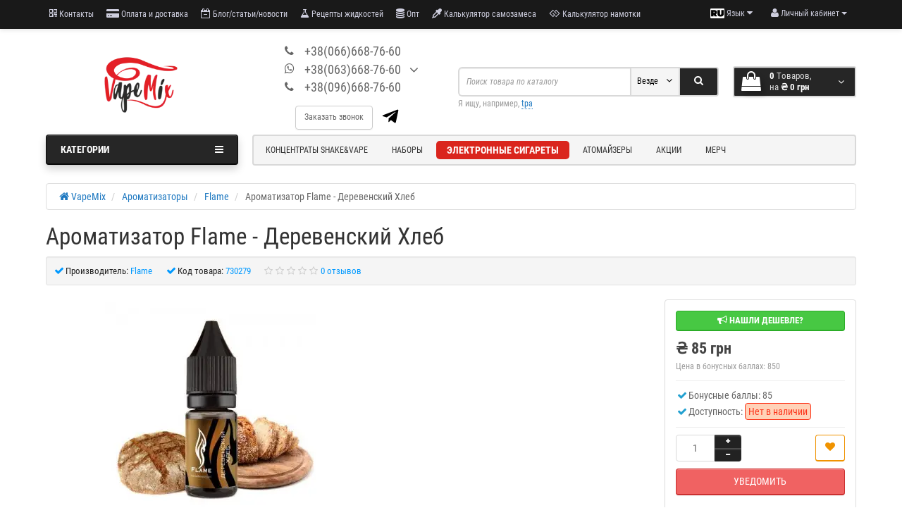

--- FILE ---
content_type: text/html; charset=utf-8
request_url: https://vapemix.com.ua/aromatizatory/flame/derevenskiy-hleb
body_size: 25818
content:
<!DOCTYPE html>
<html prefix="og: http://ogp.me/ns# fb: http://ogp.me/ns/fb# product: http://ogp.me/ns/product#" dir="ltr" lang="ru">
<head>
	<!-- Google tag (gtag.js) -->
<script type="text/javascript"  async src="https://www.googletagmanager.com/gtag/js?id=G-1M7F52P2QT"></script>
<script type="text/javascript" >
  window.dataLayer = window.dataLayer || [];
  function gtag(){dataLayer.push(arguments);}
  gtag('js', new Date());

  gtag('config', 'G-1M7F52P2QT');
</script>
	<!-- Google Tag Manager -->
<script type="text/javascript" >(function(w,d,s,l,i){w[l]=w[l]||[];w[l].push({'gtm.start':
new Date().getTime(),event:'gtm.js'});var f=d.getElementsByTagName(s)[0],
j=d.createElement(s),dl=l!='dataLayer'?'&l='+l:'';j.async=true;j.src=
'https://www.googletagmanager.com/gtm.js?id='+i+dl;f.parentNode.insertBefore(j,f);
})(window,document,'script','dataLayer','GTM-PGR6V9N');</script>
<!-- End Google Tag Manager -->
<meta charset="UTF-8" />
<meta name="viewport" content="width=device-width, initial-scale=1, maximum-scale=5">

<title>Купить ароматизатор Деревенский Хлеб от Flame Flavour</title>

      
<base href="https://vapemix.com.ua/" />
    




				<meta name="description" content="Ароматизатор от Flame Flavour ➤➤➤ Деревенский Хлеб (арт.730279), купить по низкой цене ✓ с доставкой по Украине в день оформления заказа ► vapemix.com.ua" />
	

	<meta http-equiv="X-UA-Compatible" content="IE=edge">







<link rel="stylesheet" href="https://vapemix.com.ua/catalog/view/javascript/font-awesome/css/font-awesome.min.css?ns2v=2.5.6" type="text/css" />

















  <!-- JS -->
  
  
		
<style type="text/css">

#cart:hover .dropdown-menu{
	display:block;
}
#cart:hover  .dropdown-menu:before{
	content: "";
	position: absolute;
	top: -7px;
	width: 100%;
	height: 9px;
	background: transperent;
}
#cart:hover .car-down{
	-webkit-transform: rotate(-180deg);
	transform: rotate(-180deg);
}
#language img {
    max-width: 20px;
    border-radius: 2px;
}

</style>
<style type="text/css">

.sticker-ns.popular .fa{
	color:#ffffff}
.sticker-ns.popular{
	background: #00a800 none repeat scroll 0 0;
	color:#ffffff;
}
.sticker-ns.special .fa{
	color:#ffffff}
.sticker-ns.special {
	background: #ff0000 none repeat scroll 0 0;
	color:#ffffff;
}
.sticker-ns.bestseller .fa{
	color:#ffffff}
.sticker-ns.bestseller {
	background: #14921e none repeat scroll 0 0;
	color:#ffffff;
}
.sticker-ns.newproduct .fa{
	color:#ffffff}
.sticker-ns.newproduct{
	background: #ff702b none repeat scroll 0 0;
	color:#ffffff;
}

</style>

















        		<style type="text/css">

												
</style>
        
        
            
















							

				
			


			

<link href="image/jetcache/css/49b3b96a8f899917ee0d302e68ea3fad.css?1769690875" rel="stylesheet" type="text/css" />
<link rel="alternate" hreflang="ru-UA" href="https://vapemix.com.ua/aromatizatory/flame/derevenskiy-hleb" />

<link rel="alternate" hreflang="uk-UA" href="https://vapemix.com.ua/ua/aromatizatory/flame/derevenskiy-hleb" />

<link rel="alternate" hreflang="x-default" href="https://vapemix.com.ua/ua/aromatizatory/flame/derevenskiy-hleb" />

<link rel="preload" href="https://vapemix.com.ua/image/cache/catalog/image/cache/catalog/catalog/aromatizatory/flame/730279--300x300.webp" as="image">
<style>

.popup-type-form {
display: none;
}

</style>
<script>
jc = 1;
</script>

<link rel="preload" href="https://vapemix.com.ua/image/cache/catalog/image/catalog/logo_vape-mix_.webp" as="image">
<link href="image/jetcache/css/6b66ffe0abeff5540c0a319bca04c4e9.fonts.css?1769690875" rel="stylesheet" type="text/css" />
</head>
<body class="product-product-710"> 	
<!-- Google Tag Manager (noscript) -->
<noscript><iframe src="https://www.googletagmanager.com/ns.html?id=GTM-PGR6V9N"
height="0" width="0" style="display:none;visibility:hidden"></iframe></noscript>
<!-- End Google Tag Manager (noscript) -->

<p id="back-top"><a rel="nofollow" class="btn btn-default" href="#top"><i class="fa fa-chevron-up" style="font-size:18px;"></i></a></p>
<div id="login-form-popup" class="modal fade" role="dialog">
	<div class="modal-dialog modal-login">
		<div class="modal-content">
			<form>
				<div class="modal-header">
					<button type="button" class="close" data-dismiss="modal">&times;</button>
					<span class="modal-title">Авторизация</span>
				</div>
				<div class="modal-body">
				<div class="form-group">
					<div class="message"></div>
				</div>
					<div class="form-group">
						<div class="input-group">
							<span class="input-group-addon"><i class="fa fa-envelope"></i></span>
							<input type="text" name="email" value="" placeholder="E-Mail" id="input-email" class="form-control" />
						</div>
					</div>
					<div class="form-group">
						<div class="input-group">
							<span class="input-group-addon"><i class="fa fa-lock"></i></span>
							<input type="password" name="password" value="" placeholder="Пароль" id="input-password" class="form-control" />
						</div>
					</div>
					<div class="form-group text-center">
						<a href="https://vapemix.com.ua/simpleregister/">Регистрация</a> | <a href="https://vapemix.com.ua/forgot-password/">Забыли пароль?</a>
					</div>
				</div>
				<div class="modal-footer">
					<input type="button" value="Войти" id="button-login-popup" class="btn-login btn-block" />
				</div>
			</form>
		</div>
	</div>
</div>
<nav id="top">
  <div class="container">
  	<div class="pull-left">
		<div class="navbar navbar-inverse">
			<div class="navbar-header">
				<button data-toggle="collapse-side" data-target=".side-collapse" type="button" aria-label="Mobile menu" class="navbar-toggle btn-question"><i class="fa fa-bars" aria-hidden="true"></i></button>
			</div>

			<div class="navbar-inverse side-collapse in">

			<div id="additional-navbar-collapser">
				<button data-toggle="collapse-side" data-target=".side-collapse" type="button"><i class="fa fa-times" aria-hidden="true"></i></button>
			</div>

				<nav class="navbar-collapse">
					<ul class="nav navbar-nav">
													<li>
								<button onclick="location='about_us'"  type="button" class="btn btn-link">
								<i class="fa fa-qrcode"></i> Контакты								</button>
							</li>
													<li>
								<button onclick="location='oplata'"  type="button" class="btn btn-link">
								<i class="fa fa-credit-card-alt"></i> Оплата и доставка								</button>
							</li>
													<li>
								<button onclick="location='blog'"  type="button" class="btn btn-link">
								<i class="fa fa-calendar-minus-o"></i> Блог/статьи/новости								</button>
							</li>
													<li>
								<button onclick="location='recepty-premium-zhidkostej'"  type="button" class="btn btn-link">
								<i class="fa fa-flask"></i> Рецепты жидкостей								</button>
							</li>
													<li>
								<button onclick="location='opt'"  type="button" class="btn btn-link">
								<i class="fa fa-database"></i> Опт								</button>
							</li>
													<li>
								<button onclick="location='calc'"  type="button" class="btn btn-link">
								<i class="fa fa-eyedropper"></i> Калькулятор самозамеса								</button>
							</li>
													<li>
								<button onclick="location='calc-coil'"  type="button" class="btn btn-link">
								<i class="fa fa-gg"></i> Калькулятор намотки								</button>
							</li>
											</ul>
				</nav>
			</div>
		</div>
	</div>
		<div class="pull-right">
	<div class="pull-right">
		<div class="btn-group">
				<button data-toggle="dropdown" type="button" aria-label="account menu" class="dropdown-toggle btn btn-link">
				<i class="fa fa-user"></i>
				<span class="hidden-xs hidden-sm">Личный кабинет</span> <span class="caret"></span>
				</button>
			<ul class="dropdown-menu dropdown-menu-right">
								<li><a rel="nofollow" href="https://vapemix.com.ua/simpleregister/">Регистрация</a></li>
				<li><a rel="nofollow" href="#login_modal_popup" data-toggle="modal" data-target="#login-form-popup">Авторизация</a></li>
							</ul>
		</div>
	</div>

	<div class="pull-right">
		
<div class="pull-left">
<div id="language">
 
<div class="btn-group">
 <button class="btn btn-link dropdown-toggle" data-toggle="dropdown">
   <img src="https://vapemix.com.ua/image/cache/catalog/catalog/language/ru-ru/ru-ru.webp">
     <span class="hidden-xs hidden-sm hidden-md">Язык</span> <i class="fa fa-caret-down"></i></button>
 <ul class="dropdown-menu">
  <li><a href="https://vapemix.com.ua/aromatizatory/flame/derevenskiy-hleb" onclick="window.location = 'https://vapemix.com.ua/aromatizatory/flame/derevenskiy-hleb'" ><img src="https://vapemix.com.ua/image/cache/catalog/catalog/language/ru-ru/ru-ru.webp"> Русский</a></li>
  <li><a href="https://vapemix.com.ua/ua/aromatizatory/flame/derevenskiy-hleb" onclick="window.location = 'https://vapemix.com.ua/ua/aromatizatory/flame/derevenskiy-hleb'" ><img src="https://vapemix.com.ua/image/cache/catalog/catalog/language/uk-ua/uk-ua.webp"> Українська</a></li>
  </ul>
 </div>

 
 
</div>
</div>

	</div>

	</div>
  </div>
</nav>
<header>

  <div class="container">
    <div class="row vertical-align flex-block-top">
      <div class="logo-top col-xs-4 col-sm-4 col-md-3 text-center text-left-md">
        <div id="logo">
                                  <a href="https://vapemix.com.ua/"><img src="https://vapemix.com.ua/image/cache/catalog/image/catalog/logo_vape-mix_.webp" width="198" height="140"  title="Vapemix.com.ua" alt="Vapemix.com.ua" class="img-responsive" /></a>
                              </div>
      </div>

		 <div class="phones-top col-xs-8 col-sm-8 col-md-3  text-xs-center text-sm-center text-md-center">
			<div id="phone">
				<div class="contact-header">
					<div>
													<div class="additional-tel dth">
																	<div class="icon-image"><i class="fa fa-phone"></i></div>
																<div class="tel-info dtch">
									<a  style="color: #666;" href="tel:+380666687660">+38(066)668-76-60</a>
								</div>
							</div>
													<div class="additional-tel dth">
																	<div class="icon-image"><i class="fa fa-whatsapp"></i></div>
																<div class="tel-info dtch">
									<a  style="color: #666;" href="tel:+380636687660">+38(063)668-76-60</a>
								</div>
							</div>
													<div class="additional-tel dth">
																	<div class="icon-image"><i class="fa fa-phone"></i></div>
																<div class="tel-info dtch">
									<a  style="color: #666;" href="tel:+380966687660">+38(096)668-76-60</a>
								</div>
							</div>
						
						<div class="text_after_phone"></div>
					</div>

												<i class="car-down fa fa-angle-down dropdown-toggle" data-toggle="dropdown"></i>
					
										<ul class="dropdown-menu drop-contacts">
																									<li><a target="_blank" href="mailto:info@vapemix.com.ua">
							<div class="icon-image"><i class="fa fa-envelope-o"></i></div>info@vapemix.com.ua</a></li>
																					<li><a target="_blank" href="skype:vapemix">
							<div class="icon-image"><i class="fa fa-skype"></i></div>vapemix</a></li>
																					<li class="line-contact"></li>
																<li><a target="_blank" rel="nofollow" href="//www.instagram.com/vapemix.bar/?hl=ru">

																<div class="icon-image"><i class="fa fa-instagram"></i></div>
																Instagram</a>

								</li>
																											<li class="line-contact"></li>
							<li class="info-contact">ПН-ПТ: с 10:00 до 18:00
СБ-ВС: выходной</li>
											</ul>
									</div>
			</div>

						<div class="header_btns_wrap">
				<div class="bingc-action-open-passive-form btn">Заказать звонок</div>
				<a href="https://t.me/vapemixshop" class="link_to_telegram" target="_blank"></a>
			</div>
			<style>

			#bingc-phone-button.bingc-show {display: none; !important}
			
</style>
	  </div>
	  <div class="col-xs-12 col-xs-12 col-sm-4 col-md-2 col-md-push-4 col-sm-push-8 cart_wrap"><div class="shopping-cart ">
<div id="cart" class="btn-group btn-block">
  <button type="button" data-toggle="dropdown" data-loading-text="Загрузка..." class="btn btn-block dropdown-toggle">	
		<i class="shop-bag fa fa-shopping-bag"></i>
		<i class="car-down fa fa-angle-down"></i>
  <span class="cart-total"><span class="products"><b>0</b> <span class="text_product">Tоваров,</span></span><span class="prices">на <b>₴ 0 грн</b></span></span>
  </button>
  
  <ul class="dropdown-menu pull-right"  >
        <li>
      <p class="text-center">В корзине пусто!</p>
    </li>
      </ul>
</div>
</div>
</div>
      <div class="col-xs-12  col-sm-8 col-md-4 col-sm-pull-4 col-md-pull-2 search-top">

<div id="searchtop">	
<div id="search" class="input-group pt20">	
<input type="text" name="search" value="" placeholder="Поиск товара по каталогу" class="form-control input-lg search-autocomplete" />
	<div class="input-group-btn categories">
    <button id="change_category" type="button" class="btn btn-search-select dropdown-toggle" data-toggle="dropdown">
					<span class="category-name">Везде&nbsp;</span>&nbsp;<span class="fa fa-angle-down fa-fw car-down"></span>
				
	</button>
    <ul class="dropdown-menu">
			<li><a href="#" onclick="return false;" data-idsearch="0">Везде</a></li>
							<li><a rel="nofollow" href="#" onclick="return false;" data-idsearch="206">Концентраты Shake&amp;Vape</a></li>
							<li><a rel="nofollow" href="#" onclick="return false;" data-idsearch="200">Мерч</a></li>
							<li><a rel="nofollow" href="#" onclick="return false;" data-idsearch="199">Наборы &quot;Сделай сам&quot;</a></li>
							<li><a rel="nofollow" href="#" onclick="return false;" data-idsearch="133">Электронные сигареты</a></li>
							<li><a rel="nofollow" href="#" onclick="return false;" data-idsearch="70">Ароматизаторы</a></li>
							<li><a rel="nofollow" href="#" onclick="return false;" data-idsearch="71">Глицерин VG</a></li>
							<li><a rel="nofollow" href="#" onclick="return false;" data-idsearch="72">Пропиленгликоль (PG)</a></li>
							<li><a rel="nofollow" href="#" onclick="return false;" data-idsearch="76">Готовые основы (базы)</a></li>
							<li><a rel="nofollow" href="#" onclick="return false;" data-idsearch="74">Никотин 100мг/мл &quot;Сотка&quot;</a></li>
							<li><a rel="nofollow" href="#" onclick="return false;" data-idsearch="80">Усилители и подсластители вкуса</a></li>
							<li><a rel="nofollow" href="#" onclick="return false;" data-idsearch="82">Тара для жидкости (для самозамеса)</a></li>
							<li><a rel="nofollow" href="#" onclick="return false;" data-idsearch="75">Дистиллированная вода</a></li>
							<li><a rel="nofollow" href="#" onclick="return false;" data-idsearch="81">Аксессуары, комплектующие</a></li>
					</ul>
		<input id="selected_category" type="hidden" name="category_id" value="0" />
		
  </div>
  <span class="input-group-btn button_search">
    <button type="button" aria-label="Search" class="btn btn-search"><i class="fa fa-search"></i></button>
  </span>
</div>
<div id="search_word" class="hidden-xs hidden-sm">Я ищу, например, <a>tpa</a></div>
</div>



				</div>

	</div>
	<div class="row">
	   <div class="col-md-9 col-md-push-3 hidden-xs hidden-sm clearfix">
				<nav id="additional-menu" class="navbar hmenu_type">
		<div>
		  <ul class="nav navbar-nav">
																		<li><a  class="dropdown-toggle dropdown-img" data-toggle="dropdown" class="no-img-parent-link" href="/shake-and-vape/">
																		Концентраты Shake&Vape</a></li>
																											<li><a  class="dropdown-toggle dropdown-img" data-toggle="dropdown" class="no-img-parent-link" href="https://vapemix.com.ua/nabory_vape_mix/">
																		Наборы</a></li>
																				<li class="dropdown">
									<a  href="elektronnie-sigarety/" class="dropdown-toggle dropdown-img" data-toggle="dropdown">
																			Электронные сигареты					</a>
																											<!--END SIMPLE-->
																										<!--END FULL-->
																												  <div class="dropdown-menu nsmenu-type-category-full-image nsmenu-bigblock-additional">
								<div class="dropdown-inner">
								  
									
									<ul class="list-unstyled nsmenu-haschild">
																		<li class="nsmenu-parent-block">
									<a  class="nsmenu-parent-img" href="https://vapemix.com.ua/elektronnie-sigarety/starter-kit/"><img src="https://vapemix.com.ua/image/cache/catalog/image/cache/catalog/catalog/elektronnie-sigarety/ijust-3-pro/eleaf_ijust3_pro_vapemix_6-60x60.webp" width="60" height="60" alt="Стартовые наборы" title="Стартовые наборы"/></a>
									<a  class="nsmenu-parent-title" href="https://vapemix.com.ua/elektronnie-sigarety/starter-kit/">
									Стартовые наборы																			</a>

																		</li>
																		<li class="nsmenu-parent-block">
									<a  class="nsmenu-parent-img" href="https://vapemix.com.ua/elektronnie-sigarety/boxmod/"><img src="https://vapemix.com.ua/image/cache/catalog/image/cache/catalog/catalog/elektronnie-sigarety/box-mods-60x60.webp" width="60" height="60" alt="Боксмоды" title="Боксмоды"/></a>
									<a  class="nsmenu-parent-title" href="https://vapemix.com.ua/elektronnie-sigarety/boxmod/">
									Боксмоды																			</a>

																		</li>
																		<li class="nsmenu-parent-block nsmenu-issubchild">
									<a  class="nsmenu-parent-img" href="https://vapemix.com.ua/elektronnie-sigarety/pod-systemy/"><img src="https://vapemix.com.ua/image/cache/catalog/image/cache/catalog/catalog/elektronnie-sigarety/pod-systems-60x60.webp" width="60" height="60" alt="POD-системы" title="POD-системы"/></a>
									<a  class="nsmenu-parent-title" href="https://vapemix.com.ua/elektronnie-sigarety/pod-systemy/">
									POD-системы																			</a>

																		<ul class="list-unstyled nsmenu-ischild">
									 									<li><a  href="https://vapemix.com.ua/elektronnie-sigarety/pod-systemy/mnogorazovye-pod-sistemy/">
										Многоразовые POD системы																				</a></li>
																		</ul>
																		</li>
																		<li class="nsmenu-parent-block nsmenu-issubchild">
									<a  class="nsmenu-parent-img" href="https://vapemix.com.ua/elektronnie-sigarety/odnorazovye-pod/"><img src="https://vapemix.com.ua/image/cache/catalog/image/cache/catalog/catalog/elektronnie-sigarety/odnorazovye/odnorazovye-pod-60x60.webp" width="60" height="60" alt="Одноразовые POD-системы" title="Одноразовые POD-системы"/></a>
									<a  class="nsmenu-parent-title" href="https://vapemix.com.ua/elektronnie-sigarety/odnorazovye-pod/">
									Одноразовые POD-системы																			</a>

																		<ul class="list-unstyled nsmenu-ischild">
									 									<li><a  href="https://vapemix.com.ua/elektronnie-sigarety/odnorazovye-pod/elf-bar/">
										Elf Bar																				</a></li>
																		<li><a  href="https://vapemix.com.ua/elektronnie-sigarety/odnorazovye-pod/hqd/">
										HQD																				</a></li>
																		</ul>
																		</li>
																		</ul>
								  								</div>
								</div>
																																<!--END FULL-IMAGE-->
																<!--END HTML-->
																<!--END MANUFACTURES-->
																<!--END INFORMATION-->
													</li>
															<li class="dropdown">
																										<!--END SIMPLE-->
																										<!--END FULL-->
																																													<!--END FULL-IMAGE-->
																<!--END HTML-->
																<!--END MANUFACTURES-->
																<!--END INFORMATION-->
													</li>
																																																																																															<li class="dropdown">
																										<!--END SIMPLE-->
																										<!--END FULL-->
																																													<!--END FULL-IMAGE-->
																<!--END HTML-->
																<!--END MANUFACTURES-->
																<!--END INFORMATION-->
													</li>
																																															<li class="dropdown">
									<a  href="https://vapemix.com.ua/aksessuary-i-komplektujushhie/atomizer/" class="dropdown-toggle dropdown-img" data-toggle="dropdown">
																			Атомайзеры					</a>
																<!--END SIMPLE-->
													<!--END FULL-->
															<!--END FULL-IMAGE-->
																								  <div class="dropdown-menu nsmenu-type-html">
									<div class="dropdown-inner">
										<ul class="list-unstyled nsmenu-haschild">
											<li class="nsmenu-parent-block">
												<div class="nsmenu-html-block">
												<div class="main-menu-flex-element atomizer-html">
    <div class="row-block">
        <div class="row-caption"><span class="row-title">Тип<span class="show-dropdown"><i class="fa fa-plus plus"></i></span></span></div>
        <div class="row-links">
            <a href="https://vapemix.com.ua/aksessuary-i-komplektujushhie/atomizer/dripki/">RDA</a>
            <a href="https://vapemix.com.ua/aksessuary-i-komplektujushhie/atomizer/rdta-baki/">RDTA</a>
            <a href="https://vapemix.com.ua/aksessuary-i-komplektujushhie/atomizer/rta-baki/">RTA</a>
            <a href="https://vapemix.com.ua/aksessuary-i-komplektujushhie/atomizer/mtl-baki/">MTL</a></div>
    </div>
    <div class="row-block">
        <div class="row-caption"><span class="row-title">Бренд<span class="show-dropdown"><i class="fa fa-plus plus"></i></span></span></div>
        <div class="row-links"><a href="https://vapemix.com.ua/aksessuary-i-komplektujushhie/atomizer/advken/">Advken</a>
            <a href="https://vapemix.com.ua/aksessuary-i-komplektujushhie/atomizer/augvape-2/">Augvape</a>
            <a href="https://vapemix.com.ua/aksessuary-i-komplektujushhie/atomizer/eleaf-2/">Eleaf</a>
            <a href="https://vapemix.com.ua/aksessuary-i-komplektujushhie/atomizer/geekvape-2/">GeekVape</a>
            <a href="https://vapemix.com.ua/aksessuary-i-komplektujushhie/atomizer/hellvape/">Hellvape</a>
            <a href="https://vapemix.com.ua/aksessuary-i-komplektujushhie/atomizer/reload/">Reload</a>
            <a href="https://vapemix.com.ua/aksessuary-i-komplektujushhie/atomizer/thc-2/">THC</a>
            <a href="https://vapemix.com.ua/aksessuary-i-komplektujushhie/atomizer/vandy-vape-2/">Vandy Vape</a>
        </div>
    </div>
    <div class="row-block double-column">
        <div class="row-column">
            <div class="row-caption"><a class="row-title" href="https://vapemix.com.ua/aksessuary-i-komplektujushhie/atomizer/atomizer-obslujivaemiy/">Обслуживаемые</a></div>
        </div>
        <div class="row-column">
            <div class="row-caption"><a class="row-title" href="https://vapemix.com.ua/aksessuary-i-komplektujushhie/atomizer/atomizer-neobslujivaemiy/">Необслуживаемые</a></div>
        </div>
    </div>
</div>												</div>
											</li>
										</ul>
									</div>
								   </div>
																								<!--END HTML-->
																<!--END MANUFACTURES-->
																<!--END INFORMATION-->
													</li>
																						<li><a  class="dropdown-toggle dropdown-img" data-toggle="dropdown" class="no-img-parent-link" href="https://vapemix.com.ua/specials/">
																		Акции</a></li>
																											<li><a  class="dropdown-toggle dropdown-img" data-toggle="dropdown" class="no-img-parent-link" href="/merch/">
																		Мерч</a></li>
														  </ul>
		</div>
	   </nav>
	  </div>
		<div class="col-sm-12 col-md-3 col-md-pull-9">
						<nav id="menu" class="btn-group btn-block">
				<button type="button" class="btn btn-menu btn-block dropdown-toggle" data-toggle="dropdown">
					<i class="fa fa-bars"></i>
					Категории				</button>
				<ul id="menu-list" class="dropdown-menu">
																							<li class="hidden-md hidden-lg">
									<a class="dropdown-img" href="/shake-and-vape/">
																														Концентраты Shake&Vape									</a>
								</li>
																														<li class="hidden-md hidden-lg">
									<a class="dropdown-img" href="https://vapemix.com.ua/nabory_vape_mix/">
																														Наборы									</a>
								</li>
																													<li data-submenu-id="menu-amazon-2" class="dropdown hidden-md hidden-lg">
							<span class="toggle-child">
								<i class="fa fa-plus plus"></i>
								<i class="fa fa-minus minus"></i>
							</span>
								<a  href="elektronnie-sigarety/" class="parent-link dropdown-img">
									<i class="fa fa-angle-down arrow"></i>
																			Электронные сигареты								</a>

								<!--SIMPLE CATEGORY-->
																																		<!--END SIMPLE CATEGORY-->

									<!-- FULL CATEGORY-->
																																						<!-- END FULL CATEGORY -->
										<!-- FULL-IMAGE CATEGORY -->
																				
										  <div id="menu-amazon-2" class="ns-dd dropdown-menu-full-image nsmenu-type-category-full-image box-col-3">
											<div class="dropdown-inner">
											  
												
												<ul class="list-unstyled nsmenu-haschild">
																								<li class="nsmenu-parent-block">
												<a  class="nsmenu-parent-img" href="https://vapemix.com.ua/elektronnie-sigarety/starter-kit/"><img src="https://vapemix.com.ua/image/cache/catalog/image/cache/catalog/catalog/elektronnie-sigarety/ijust-3-pro/eleaf_ijust3_pro_vapemix_6-60x60.webp" width="60" height="60" alt="Стартовые наборы" title="Стартовые наборы"/></a>
												<a  class="nsmenu-parent-title" href="https://vapemix.com.ua/elektronnie-sigarety/starter-kit/">
												Стартовые наборы																								</a>

																								</li>
																								<li class="nsmenu-parent-block">
												<a  class="nsmenu-parent-img" href="https://vapemix.com.ua/elektronnie-sigarety/boxmod/"><img src="https://vapemix.com.ua/image/cache/catalog/image/cache/catalog/catalog/elektronnie-sigarety/box-mods-60x60.webp" width="60" height="60" alt="Боксмоды" title="Боксмоды"/></a>
												<a  class="nsmenu-parent-title" href="https://vapemix.com.ua/elektronnie-sigarety/boxmod/">
												Боксмоды																								</a>

																								</li>
																								<li class="nsmenu-parent-block nsmenu-issubchild">
												<a  class="nsmenu-parent-img" href="https://vapemix.com.ua/elektronnie-sigarety/pod-systemy/"><img src="https://vapemix.com.ua/image/cache/catalog/image/cache/catalog/catalog/elektronnie-sigarety/pod-systems-60x60.webp" width="60" height="60" alt="POD-системы" title="POD-системы"/></a>
												<a  class="nsmenu-parent-title" href="https://vapemix.com.ua/elektronnie-sigarety/pod-systemy/">
												POD-системы																								</a>

																								<ul class="list-unstyled nsmenu-ischild">
												 												<li><a href="https://vapemix.com.ua/elektronnie-sigarety/pod-systemy/mnogorazovye-pod-sistemy/">
												<i class="fa fa-level-up fa-rotate-90"></i>
												Многоразовые POD системы																								</a></li>
																								</ul>
																								</li>
																								<li class="nsmenu-parent-block nsmenu-issubchild">
												<a  class="nsmenu-parent-img" href="https://vapemix.com.ua/elektronnie-sigarety/odnorazovye-pod/"><img src="https://vapemix.com.ua/image/cache/catalog/image/cache/catalog/catalog/elektronnie-sigarety/odnorazovye/odnorazovye-pod-60x60.webp" width="60" height="60" alt="Одноразовые POD-системы" title="Одноразовые POD-системы"/></a>
												<a  class="nsmenu-parent-title" href="https://vapemix.com.ua/elektronnie-sigarety/odnorazovye-pod/">
												Одноразовые POD-системы																								</a>

																								<ul class="list-unstyled nsmenu-ischild">
												 												<li><a href="https://vapemix.com.ua/elektronnie-sigarety/odnorazovye-pod/elf-bar/">
												<i class="fa fa-level-up fa-rotate-90"></i>
												Elf Bar																								</a></li>
																								<li><a href="https://vapemix.com.ua/elektronnie-sigarety/odnorazovye-pod/hqd/">
												<i class="fa fa-level-up fa-rotate-90"></i>
												HQD																								</a></li>
																								</ul>
																								</li>
																								</ul>
											  											</div>
											</div>

																																<!-- END FULL-IMAGE CATEGORY -->

										<!-- HTML-BLOCK -->
																				<!-- END HTML-BLOCK -->

										<!-- MANUFACTURER-BLOCK -->
																				<!-- END MANUFACTURER-BLOCK -->

										<!-- INFORMATION-BLOCK -->
																				<!-- END INFORMATION-BLOCK -->

										<!-- PRODUCT-BLOCK -->
																				<!-- END PRODUCT-BLOCK -->

							</li>
																													<li data-submenu-id="menu-amazon-3" class="dropdown ">
							<span class="toggle-child">
								<i class="fa fa-plus plus"></i>
								<i class="fa fa-minus minus"></i>
							</span>
								<a  href="aromatizatory/" class="parent-link dropdown-img">
									<i class="fa fa-angle-down arrow"></i>
																			Ароматизаторы								</a>

								<!--SIMPLE CATEGORY-->
																																		<!--END SIMPLE CATEGORY-->

									<!-- FULL CATEGORY-->
																																						<!-- END FULL CATEGORY -->
										<!-- FULL-IMAGE CATEGORY -->
																				
										  <div id="menu-amazon-3" class="ns-dd dropdown-menu-full-image nsmenu-type-category-full-image box-col-3">
											<div class="dropdown-inner">
											  
												
												<ul class="list-unstyled nsmenu-haschild">
																								<li class="nsmenu-parent-block">
												<a  class="nsmenu-parent-img" href="https://vapemix.com.ua/aromatizatory/aromatizatory-tpa/"><img src="https://vapemix.com.ua/image/cache/catalog/image/cache/catalog/newstorefiles/the_perfumer-s_apperentice_logo-50x50.webp" width="50" height="50" alt="TPA" title="TPA"/></a>
												<a  class="nsmenu-parent-title" href="https://vapemix.com.ua/aromatizatory/aromatizatory-tpa/">
												TPA																																							<span class="cat-label cat-label-label3">top</span>
																																					</a>

																								</li>
																								<li class="nsmenu-parent-block">
												<a  class="nsmenu-parent-img" href="https://vapemix.com.ua/aromatizatory/aromatizatory-capella/"><img src="https://vapemix.com.ua/image/cache/catalog/image/cache/catalog/newstorefiles/capella-flavors-50x50.webp" width="50" height="50" alt="Capella" title="Capella"/></a>
												<a  class="nsmenu-parent-title" href="https://vapemix.com.ua/aromatizatory/aromatizatory-capella/">
												Capella																								</a>

																								</li>
																								<li class="nsmenu-parent-block">
												<a  class="nsmenu-parent-img" href="https://vapemix.com.ua/aromatizatory/big-mouth/"><img src="https://vapemix.com.ua/image/cache/catalog/image/cache/catalog/aromas/logoforbigmouth/dizajnbeznazvi-50x50.webp" width="50" height="50" alt="Big Mouth" title="Big Mouth"/></a>
												<a  class="nsmenu-parent-title" href="https://vapemix.com.ua/aromatizatory/big-mouth/">
												Big Mouth																								</a>

																								</li>
																								<li class="nsmenu-parent-block">
												<a  class="nsmenu-parent-img" href="https://vapemix.com.ua/aromatizatory/aromatizatory-jam-monster/"><img src="https://vapemix.com.ua/image/cache/catalog/image/cache/catalog/banner/brand/jam-monster-vapemix-50x50.webp" width="50" height="50" alt="Jam Monster" title="Jam Monster"/></a>
												<a  class="nsmenu-parent-title" href="https://vapemix.com.ua/aromatizatory/aromatizatory-jam-monster/">
												Jam Monster																																							<span class="cat-label cat-label-label1">new</span>
																																					</a>

																								</li>
																								<li class="nsmenu-parent-block">
												<a  class="nsmenu-parent-img" href="https://vapemix.com.ua/aromatizatory/aromatisatory-fucked-lab/"><img src="https://vapemix.com.ua/image/cache/catalog/image/cache/catalog/banner/viviivi-50x50.webp" width="50" height="50" alt="Fucked Lab" title="Fucked Lab"/></a>
												<a  class="nsmenu-parent-title" href="https://vapemix.com.ua/aromatizatory/aromatisatory-fucked-lab/">
												Fucked Lab																																							<span class="cat-label cat-label-label1">new</span>
																																					</a>

																								</li>
																								<li class="nsmenu-parent-block">
												<a  class="nsmenu-parent-img" href="https://vapemix.com.ua/aromatizatory/aromatizatory-xian-taima/"><img src="https://vapemix.com.ua/image/cache/catalog/image/cache/catalog/newstorefiles/baners_carusel_manufactures/xiantaimalogo-50x50.webp" width="50" height="50" alt="Xi'an Taima " title="Xi'an Taima "/></a>
												<a  class="nsmenu-parent-title" href="https://vapemix.com.ua/aromatizatory/aromatizatory-xian-taima/">
												Xi'an Taima 																								</a>

																								</li>
																								<li class="nsmenu-parent-block">
												<a  class="nsmenu-parent-img" href="https://vapemix.com.ua/aromatizatory/t-juice/"><img src="https://vapemix.com.ua/image/cache/catalog/image/cache/catalog/catalog/aromatizatory/t-juice/t-juice-logo-50x50.webp" width="50" height="50" alt="T-juice" title="T-juice"/></a>
												<a  class="nsmenu-parent-title" href="https://vapemix.com.ua/aromatizatory/t-juice/">
												T-juice																								</a>

																								</li>
																								<li class="nsmenu-parent-block">
												<a  class="nsmenu-parent-img" href="https://vapemix.com.ua/aromatizatory/nabory-fluffy-puff/"><img src="https://vapemix.com.ua/image/cache/catalog/image/cache/catalog/banner/brand/fluffy-puff-logo-50x50.webp" width="50" height="50" alt="Fluffy Puff" title="Fluffy Puff"/></a>
												<a  class="nsmenu-parent-title" href="https://vapemix.com.ua/aromatizatory/nabory-fluffy-puff/">
												Fluffy Puff																								</a>

																								</li>
																								<li class="nsmenu-parent-block">
												<a  class="nsmenu-parent-img" href="https://vapemix.com.ua/aromatizatory/malaysian-flavor/"><img src="https://vapemix.com.ua/image/cache/catalog/image/cache/catalog/catalog/accessories/isparitely/smoantpasito/malaysia_l-50x50.webp" width="50" height="50" alt="Малайзия" title="Малайзия"/></a>
												<a  class="nsmenu-parent-title" href="https://vapemix.com.ua/aromatizatory/malaysian-flavor/">
												Малайзия																								</a>

																								</li>
																								<li class="nsmenu-parent-block">
												<a  class="nsmenu-parent-img" href="https://vapemix.com.ua/aromatizatory/aromatyzatory-flavorlab-lady/"><img src="https://vapemix.com.ua/image/cache/catalog/image/cache/catalog/catalog/flavorlablady-50x50.webp" width="50" height="50" alt="Flavorlab Lady" title="Flavorlab Lady"/></a>
												<a  class="nsmenu-parent-title" href="https://vapemix.com.ua/aromatizatory/aromatyzatory-flavorlab-lady/">
												Flavorlab Lady																																							<span class="cat-label cat-label-label1">new</span>
																																					</a>

																								</li>
																								</ul>
											  											</div>
											</div>

																																<!-- END FULL-IMAGE CATEGORY -->

										<!-- HTML-BLOCK -->
																				<!-- END HTML-BLOCK -->

										<!-- MANUFACTURER-BLOCK -->
																				<!-- END MANUFACTURER-BLOCK -->

										<!-- INFORMATION-BLOCK -->
																				<!-- END INFORMATION-BLOCK -->

										<!-- PRODUCT-BLOCK -->
																				<!-- END PRODUCT-BLOCK -->

							</li>
																														<li >
									<a class="dropdown-img" href="gotovye-bazy-osnovy/">
																														Готовые основы (базы)									</a>
								</li>
																														<li >
									<a class="dropdown-img" href="glycerin-vg/">
																														Глицерин VG									</a>
								</li>
																														<li >
									<a class="dropdown-img" href="propylenglycol-pg/">
																														Пропиленгликоль PG									</a>
								</li>
																														<li >
									<a class="dropdown-img" href="nicotine/">
																														Никотин 									</a>
								</li>
																														<li >
									<a class="dropdown-img" href="usiliteli-i-podslastitel-vkusa/">
																														Усилители и подсластители вкуса									</a>
								</li>
																													<li data-submenu-id="menu-amazon-9" class="dropdown ">
							<span class="toggle-child">
								<i class="fa fa-plus plus"></i>
								<i class="fa fa-minus minus"></i>
							</span>
								<a  href="aksessuary-i-komplektujushhie/" class="parent-link dropdown-img">
									<i class="fa fa-angle-down arrow"></i>
																			Аксессуары, комплектующие								</a>

								<!--SIMPLE CATEGORY-->
																																		<!--END SIMPLE CATEGORY-->

									<!-- FULL CATEGORY-->
																																						<!-- END FULL CATEGORY -->
										<!-- FULL-IMAGE CATEGORY -->
																				
										  <div id="menu-amazon-9" class="ns-dd dropdown-menu-full-image nsmenu-type-category-full-image box-col-3">
											<div class="dropdown-inner">
											  
												
												<ul class="list-unstyled nsmenu-haschild">
																								<li class="nsmenu-parent-block">
												<a  class="nsmenu-parent-img" href="https://vapemix.com.ua/aksessuary-i-komplektujushhie/atomizer/"><img src="https://vapemix.com.ua/image/cache/catalog/image/cache/catalog/catalog/accessories/atomizer/atomizer-50x50.webp" width="50" height="50" alt="Атомайзеры" title="Атомайзеры"/></a>
												<a  class="nsmenu-parent-title" href="https://vapemix.com.ua/aksessuary-i-komplektujushhie/atomizer/">
												Атомайзеры																								</a>

																								</li>
																								<li class="nsmenu-parent-block">
												<a  class="nsmenu-parent-img" href="https://vapemix.com.ua/aksessuary-i-komplektujushhie/ispariteli/"><img src="https://vapemix.com.ua/image/cache/catalog/image/cache/catalog/catalog/accessories/isparitely/isparitely-50x50.webp" width="50" height="50" alt="Испарители" title="Испарители"/></a>
												<a  class="nsmenu-parent-title" href="https://vapemix.com.ua/aksessuary-i-komplektujushhie/ispariteli/">
												Испарители																								</a>

																								</li>
																								<li class="nsmenu-parent-block">
												<a  class="nsmenu-parent-img" href="https://vapemix.com.ua/aksessuary-i-komplektujushhie/kartridzhi-juul/"><img src="https://vapemix.com.ua/image/cache/catalog/image/cache/catalog/catalog/accessories/isparitely/juul3ger/juul-cartridge-mango-vapemix-50x50.webp" width="50" height="50" alt="Картриджи JUUL" title="Картриджи JUUL"/></a>
												<a  class="nsmenu-parent-title" href="https://vapemix.com.ua/aksessuary-i-komplektujushhie/kartridzhi-juul/">
												Картриджи JUUL																								</a>

																								</li>
																								<li class="nsmenu-parent-block">
												<a  class="nsmenu-parent-img" href="https://vapemix.com.ua/aksessuary-i-komplektujushhie/kartridzhi-dlya-pod-sistem/"><img src="https://vapemix.com.ua/image/cache/catalog/image/cache/catalog/catalog/cartridge/08om1-50x50.webp" width="50" height="50" alt="Картриджи для POD систем" title="Картриджи для POD систем"/></a>
												<a  class="nsmenu-parent-title" href="https://vapemix.com.ua/aksessuary-i-komplektujushhie/kartridzhi-dlya-pod-sistem/">
												Картриджи для POD систем																								</a>

																								</li>
																								<li class="nsmenu-parent-block">
												<a  class="nsmenu-parent-img" href="https://vapemix.com.ua/aksessuary-i-komplektujushhie/18650_battery/"><img src="https://vapemix.com.ua/image/cache/catalog/image/cache/catalog/newstorefiles/icon_category/akkumulyatory-18650-category-50x50.webp" width="50" height="50" alt="Аккумуляторы для вейпа" title="Аккумуляторы для вейпа"/></a>
												<a  class="nsmenu-parent-title" href="https://vapemix.com.ua/aksessuary-i-komplektujushhie/18650_battery/">
												Аккумуляторы для вейпа																								</a>

																								</li>
																								<li class="nsmenu-parent-block">
												<a  class="nsmenu-parent-img" href="https://vapemix.com.ua/aksessuary-i-komplektujushhie/zaryadnye-ustrojstva/"><img src="https://vapemix.com.ua/image/cache/catalog/image/cache/catalog/catalog/18650_battery/nitecore-i2-new_08-50x50.webp" width="50" height="50" alt="Зарядные устройства" title="Зарядные устройства"/></a>
												<a  class="nsmenu-parent-title" href="https://vapemix.com.ua/aksessuary-i-komplektujushhie/zaryadnye-ustrojstva/">
												Зарядные устройства																								</a>

																								</li>
																								<li class="nsmenu-parent-block">
												<a  class="nsmenu-parent-img" href="https://vapemix.com.ua/aksessuary-i-komplektujushhie/provoloka-dlya-namotki/"><img src="https://vapemix.com.ua/image/cache/catalog/image/cache/catalog/newstorefiles/mini_banners/provoloka-dlya-vape-50x50.webp" width="50" height="50" alt="Готовые койлы (спирали) и проволока для намотки" title="Готовые койлы (спирали) и проволока для намотки"/></a>
												<a  class="nsmenu-parent-title" href="https://vapemix.com.ua/aksessuary-i-komplektujushhie/provoloka-dlya-namotki/">
												Готовые койлы (спирали) и проволока для намотки																								</a>

																								</li>
																								<li class="nsmenu-parent-block">
												<a  class="nsmenu-parent-img" href="https://vapemix.com.ua/aksessuary-i-komplektujushhie/drip-tipy/"><img src="https://vapemix.com.ua/image/cache/catalog/image/cache/catalog/catalog/accessories/drip-tipy/drip-tips-50x50.webp" width="50" height="50" alt="Дрип типы (мундштук для вейпа)" title="Дрип типы (мундштук для вейпа)"/></a>
												<a  class="nsmenu-parent-title" href="https://vapemix.com.ua/aksessuary-i-komplektujushhie/drip-tipy/">
												Дрип типы (мундштук для вейпа)																								</a>

																								</li>
																								<li class="nsmenu-parent-block">
												<a  class="nsmenu-parent-img" href="https://vapemix.com.ua/aksessuary-i-komplektujushhie/stekla/"><img src="https://vapemix.com.ua/image/cache/catalog/image/cache/catalog/catalog/accessories/stekla/stekla-na-atomizer-50x50.webp" width="50" height="50" alt="Стекла (колбы) на атомайзеры" title="Стекла (колбы) на атомайзеры"/></a>
												<a  class="nsmenu-parent-title" href="https://vapemix.com.ua/aksessuary-i-komplektujushhie/stekla/">
												Стекла (колбы) на атомайзеры																								</a>

																								</li>
																								</ul>
											  											</div>
											</div>

																																<!-- END FULL-IMAGE CATEGORY -->

										<!-- HTML-BLOCK -->
																				<!-- END HTML-BLOCK -->

										<!-- MANUFACTURER-BLOCK -->
																				<!-- END MANUFACTURER-BLOCK -->

										<!-- INFORMATION-BLOCK -->
																				<!-- END INFORMATION-BLOCK -->

										<!-- PRODUCT-BLOCK -->
																				<!-- END PRODUCT-BLOCK -->

							</li>
																														<li >
									<a class="dropdown-img" href="flakony/">
																														ПЭТ флаконы и бутылки									</a>
								</li>
																														<li >
									<a class="dropdown-img" href="distillirovannaya-voda/">
																														Дистиллированная вода									</a>
								</li>
																													<li data-submenu-id="menu-amazon-12" class="dropdown hidden-md hidden-lg">
							<span class="toggle-child">
								<i class="fa fa-plus plus"></i>
								<i class="fa fa-minus minus"></i>
							</span>
								<a  href="https://vapemix.com.ua/aksessuary-i-komplektujushhie/atomizer/" class="parent-link dropdown-img">
									<i class="fa fa-angle-down arrow"></i>
																			Атомайзеры								</a>

								<!--SIMPLE CATEGORY-->
																	<!--END SIMPLE CATEGORY-->

									<!-- FULL CATEGORY-->
																			<!-- END FULL CATEGORY -->
										<!-- FULL-IMAGE CATEGORY -->
																				<!-- END FULL-IMAGE CATEGORY -->

										<!-- HTML-BLOCK -->
										
										  <div id="menu-amazon-12" class="ns-dd dropdown-menu-html-block nsmenu-type-html box-col-2">
											<div class="dropdown-inner">
												<ul class="list-unstyled nsmenu-haschild">
													<li class="nsmenu-parent-block">
														<div class="nsmenu-html-block">
															<div class="main-menu-flex-element atomizer-html">
    <div class="row-block">
        <div class="row-caption"><span class="row-title">Тип<span class="show-dropdown"><i class="fa fa-plus plus"></i></span></span></div>
        <div class="row-links">
            <a href="https://vapemix.com.ua/aksessuary-i-komplektujushhie/atomizer/dripki/">RDA</a>
            <a href="https://vapemix.com.ua/aksessuary-i-komplektujushhie/atomizer/rdta-baki/">RDTA</a>
            <a href="https://vapemix.com.ua/aksessuary-i-komplektujushhie/atomizer/rta-baki/">RTA</a>
            <a href="https://vapemix.com.ua/aksessuary-i-komplektujushhie/atomizer/mtl-baki/">MTL</a></div>
    </div>
    <div class="row-block">
        <div class="row-caption"><span class="row-title">Бренд<span class="show-dropdown"><i class="fa fa-plus plus"></i></span></span></div>
        <div class="row-links"><a href="https://vapemix.com.ua/aksessuary-i-komplektujushhie/atomizer/advken/">Advken</a>
            <a href="https://vapemix.com.ua/aksessuary-i-komplektujushhie/atomizer/augvape-2/">Augvape</a>
            <a href="https://vapemix.com.ua/aksessuary-i-komplektujushhie/atomizer/eleaf-2/">Eleaf</a>
            <a href="https://vapemix.com.ua/aksessuary-i-komplektujushhie/atomizer/geekvape-2/">GeekVape</a>
            <a href="https://vapemix.com.ua/aksessuary-i-komplektujushhie/atomizer/hellvape/">Hellvape</a>
            <a href="https://vapemix.com.ua/aksessuary-i-komplektujushhie/atomizer/reload/">Reload</a>
            <a href="https://vapemix.com.ua/aksessuary-i-komplektujushhie/atomizer/thc-2/">THC</a>
            <a href="https://vapemix.com.ua/aksessuary-i-komplektujushhie/atomizer/vandy-vape-2/">Vandy Vape</a>
        </div>
    </div>
    <div class="row-block double-column">
        <div class="row-column">
            <div class="row-caption"><a class="row-title" href="https://vapemix.com.ua/aksessuary-i-komplektujushhie/atomizer/atomizer-obslujivaemiy/">Обслуживаемые</a></div>
        </div>
        <div class="row-column">
            <div class="row-caption"><a class="row-title" href="https://vapemix.com.ua/aksessuary-i-komplektujushhie/atomizer/atomizer-neobslujivaemiy/">Необслуживаемые</a></div>
        </div>
    </div>
</div>														</div>
													</li>
												</ul>
											</div>
										   </div>

																				<!-- END HTML-BLOCK -->

										<!-- MANUFACTURER-BLOCK -->
																				<!-- END MANUFACTURER-BLOCK -->

										<!-- INFORMATION-BLOCK -->
																				<!-- END INFORMATION-BLOCK -->

										<!-- PRODUCT-BLOCK -->
																				<!-- END PRODUCT-BLOCK -->

							</li>
																														<li class="hidden-md hidden-lg">
									<a class="dropdown-img" href="https://vapemix.com.ua/specials/">
																														Акции									</a>
								</li>
																														<li class="hidden-md hidden-lg">
									<a class="dropdown-img" href="/merch/">
																														Мерч									</a>
								</li>
																				</ul>
			</nav>
			<div id="maskMenuHC"></div>
					</div>
    </div>
  </div>
</header>


<div  class="aval-product-page-quantity hidden">0</div><div class="aval-product-page-id hidden">710</div>

<div itemscope itemtype="http://schema.org/Product" class="container">

	<ul class="breadcrumb" itemscope itemtype="https://schema.org/BreadcrumbList">
									<li itemprop="itemListElement" itemscope itemtype="http://schema.org/ListItem">
					<a itemprop="item" href="https://vapemix.com.ua/">
					  <span itemprop="name"><i class="fa fa-home"></i> VapeMix</span>
					</a>
					<meta itemprop="position" content="1" />
				  </li>
												<li itemprop="itemListElement" itemscope itemtype="http://schema.org/ListItem">
					<a itemprop="item" href="https://vapemix.com.ua/aromatizatory/">
					  <span itemprop="name">Ароматизаторы</span>
					</a>
					<meta itemprop="position" content="2" />
				  </li>
												<li itemprop="itemListElement" itemscope itemtype="http://schema.org/ListItem">
					<a itemprop="item" href="https://vapemix.com.ua/aromatizatory/flame/">
					  <span itemprop="name">Flame</span>
					</a>
					<meta itemprop="position" content="3" />
				  </li>
												<li itemprop="itemListElement" itemscope itemtype="http://schema.org/ListItem">
				<link itemprop="item" href="https://vapemix.com.ua/aromatizatory/flame/derevenskiy-hleb">
				<span itemprop="name">Ароматизатор Flame - Деревенский Хлеб</span>
				<meta itemprop="position" content="4" />
				</li>
						</ul>


	<h1 itemprop="name">Ароматизатор Flame - Деревенский Хлеб</h1>
  <div class="row">                <div id="content" class="col-sm-12">
   

				
			
      <div class="row fix">
		<div class="col-sm-12 col-md-12">
			<div class="well well-sm">
								<div class="info-inline"><i class="fa fa-check fa-fw"></i><b>Производитель:</b> <a href="https://vapemix.com.ua/flame-flavours"><span itemprop="brand">Flame</span></a></div>
								<div class="info-inline"><i class="fa fa-check fa-fw"></i><b>Код товара:</b> <span itemprop="model sku" >730279</span></div>
											<div class="rating info-inline">
													
																					<span class="fa fa-stack"><i class="fa fa-star-o fa-stack-1x"></i></span>
																												<span class="fa fa-stack"><i class="fa fa-star-o fa-stack-1x"></i></span>
																												<span class="fa fa-stack"><i class="fa fa-star-o fa-stack-1x"></i></span>
																												<span class="fa fa-stack"><i class="fa fa-star-o fa-stack-1x"></i></span>
																												<span class="fa fa-stack"><i class="fa fa-star-o fa-stack-1x"></i></span>
																				<a href="" onclick="$('a[href=\'#tab-review\']').trigger('click');$('html, body').animate({ scrollTop: $('a[href=\'#tab-review\']').offset().top - 5}, 250); return false;">0 отзывов</a>
						</div>
								</div>
		</div>
                                <div class="col-sm-12 col-md-5">
          				<div id="fix_image">
				
                <div class="thumbnails">
                                                                
											<div class="general-image">
							<div class="stickers-ns">
																																															</div>	
							<a class="main-image thumbnail zoom-magnify" href="https://vapemix.com.ua/image/cache/catalog/image/cache/catalog/catalog/aromatizatory/flame/730279--500x500.webp" title="Ароматизатор Flame - Деревенский Хлеб">
								<img itemprop="image" class="img-responsive" data-magnify-src="https://vapemix.com.ua/image/cache/catalog/image/cache/catalog/catalog/aromatizatory/flame/730279--500x500.webp" width="500" height="500" src="https://vapemix.com.ua/image/cache/catalog/image/cache/catalog/catalog/aromatizatory/flame/730279--300x300.webp" src="https://vapemix.com.ua/image/cache/catalog/image/cache/catalog/catalog/aromatizatory/flame/730279--300x300.webp" title="Ароматизатор Flame - Деревенский Хлеб" alt="image 1 Ароматизатор Flame - Деревенский Хлеб" /></a>
						</div>
														</div>
				</div>
                  </div>
		<div id="product">
			<div class="center-block col-xs-12 col-md-4">
						
				  								
										
											
								
					
			</div>
			<div class="right-block col-xs-12 col-md-3">
			<div id="fix_right_block">
			<div class="panel panel-default panel-body">	
					            	<a class="btn-cheaper" href="javascript: void(0);" onclick="open_popup_fcp(710); return false"><i class="fa fa-bullhorn"></i> Нашли дешевле?   </a>
	            									<span itemscope itemprop="offers" itemtype="http://schema.org/Offer">
						<meta itemprop="price" content="85">
						<meta itemprop="priceCurrency" content="UAH">
						<link itemprop="availability" href="https://schema.org/OutOfStock" />
						<link itemprop="url" href="https://vapemix.com.ua/aromatizatory/flame/derevenskiy-hleb">
						<meta itemprop="priceValidUntil" content="2026-02-05">
					</span>
					<div class="price">
													<span class='autocalc-product-price'>₴ 85 грн</span>																		
					</div>	
													<div class="points">Цена в бонусных баллах: <span class='autocalc-product-points'>850</span></div>
								<hr>
				<ul class="list-unstyled availability">                      
										<li><i class="fa fa-check fa-fw"></i>Бонусные баллы: 85</li>
					  
					<li><i class="fa fa-check fa-fw"></i><span class="text-stock">Доступность:</span> 
										<span class="qty-not-in-stock">Нет в наличии</span> 
										                        <span class="qty-not-in-stock-sm" style="display: none">Уточняйте наличие!</span>
                    </li>
				</ul>
				<ul class="list-unstyled">
								</ul>
				<hr>						         
				<div class="actions-additional">
					<div class="qty space-padding-r5 pull-left">
						<div class="quantity-adder clearfix">
							<div>
								<div class="quantity-number pull-left">
									<input class="quantity-product" type="text" name="quantity" size="5" value="1" id="input-quantity" />
								</div>
								<div class="quantity-wrapper pull-left">
								<span onclick="btnplus_card_prod();" class="add-up add-action fa fa-plus"></span>
								<span onclick="btnminus_card_prod(1);" class="add-down add-action fa fa-minus"></span>
								</div>
							</div>
							<input type="hidden" name="product_id" value="710" />
						</div>
					</div>
											
					<div class="btn-group pull-right">
											<button type="button" data-toggle="tooltip" class="btn btn-wishlist" title="В закладки" onclick="wishlist.add('710');"><i class="fa fa-heart fa-fw"></i></button>
															</div>
				</div>
				<div class="actions text-center">
					<div class="cart pull-left w100">
													<button type="button" id="button-cart" data-loading-text="Загрузка..." class="btn btn-general"><i class="fa fa-shopping-basket"></i> <span>В корзину</span></button>					
							
					</div>
																			</div>		
							</div>		
			</div>		
			</div>		
		</div>
	</div>
	<div class="clearfix"></div>
	<div class="row cbp">
		<div class="col-xs-12 col-sm-12 col-md-12 col-lg-12">
		<div class="custom-block-products container-module">
						<div class="title-module"><span></span></div>
						<div class="row">
							</div>
		</div>
	</div>
		
	
	<div class="tabs-product col-sm-12">
 <ul class="nav nav-tabs my-tabs">
            <li class="active"><a href="#tab-description" data-toggle="tab"><i class="fa fa-file-text-o fa-fw"></i>Описание</a></li>
                                    <li><a href="#tab-review" data-toggle="tab"><i class="fa fa-comments-o fa-fw"></i>Отзывы (0)</a></li>
            							<li><a href="#tab-question-answer" data-toggle="tab">Вопрос - ответ (0)</a></li>
						                                    </ul>
          <div class="tab-content">
            <div class="tab-pane active" id="tab-description" itemprop="description"><p>Утро. В окно пробивается яркий солнечный свет. И ты просыпаешься от ни с чем не сравнимого аромата. Аромата свежеиспеченного хлеба, который &nbsp;своими руками сделала любимая бабушка, пока ты спал...
</p><hr>
<p><b>Производитель:</b> Flame flavour – российские премиум-ароматизаторы, созданные по высокотехнологическим стандартам соответствующие законодательству стран СНГ.</p>
<p><b>Объем:</b> 10 мл (оригинальный флакон). Опт от 1л – по предварительному заказу и договоренности</p>
<p><b>Условия хранения:</b> хранить при температуре от +15 до +25ºС, с относительной влажностью до 70%, избегая попадания прямых солнечных лучей в недоступном для детей месте</p>
<p><b>Срок годности: </b>2 года (смотреть на упаковке)</p>
<p><b>Способ применения:</b> добавить в основу для приготовления жидкости для парения согласно указанной дозировке.</p>
<p><b>Рекомендуемая дозировка:</b> смотреть на упаковке.</p>
<p>Чтобы вкус ароматизаторов полностью открылся, готовому самозамесу необходимо дать настояться 1-5 дней (зависит от сложности и составляющих рецепта)</p>
</div>
            						<div class="tab-pane" id="tab-question-answer">
				<div id="question-answer"></div>
				
			</div>
													                          <div class="tab-pane" id="tab-review">
              <form class="form-horizontal" id="form-review">
                <div id="review"></div>
                <h2>Написать отзыв</h2>
                                <div class="form-group required">
                  <div class="col-sm-12">
                    <label class="control-label" for="input-name">Ваше имя:</label>
                    <input type="text" name="name" value="" id="input-name" class="form-control" />
                  </div>
                </div>
                <div class="form-group required">
                  <div class="col-sm-12">
                    <label class="control-label" for="input-review">Ваш отзыв</label>
                    <textarea name="text" rows="5" id="input-review" class="form-control"></textarea>
                    <div class="help-block"><span class="text-danger">Внимание:</span> HTML не поддерживается! Используйте обычный текст!</div>
                  </div>
                </div>
				<div class="form-group ">
                  <div class="col-sm-12">
                    <label class="control-label" for="input-review-plus">Достоинства:</label>
                    <textarea name="plus" rows="5" id="input-review-plus" class="form-control"></textarea>
                  </div>
                </div>				
				<div class="form-group ">
                  <div class="col-sm-12">
                    <label class="control-label" for="input-review-minus">Недостатки:</label>
                    <textarea name="minus" rows="5" id="input-review-minus" class="form-control"></textarea>
                  </div>
                </div>
				
                <div class="form-group required">
                  <div class="col-sm-12">
                    <label class="control-label">Рейтинг</label>
                    &nbsp;&nbsp;&nbsp; Плохо&nbsp;
                    <input type="radio" name="rating" value="1" />
                    &nbsp;
                    <input type="radio" name="rating" value="2" />
                    &nbsp;
                    <input type="radio" name="rating" value="3" />
                    &nbsp;
                    <input type="radio" name="rating" value="4" />
                    &nbsp;
                    <input type="radio" name="rating" value="5" />
                    &nbsp;Хорошо</div>
                </div>
                 <script type="text/jetcache"  src="//www.google.com/recaptcha/api.js?hl=ru-ru" ></script>
<fieldset>
  <legend>Captcha</legend>
  <div class="form-group required">
        <label class="col-sm-2 control-label">Введите код</label>
    <div class="col-sm-10">
      <div class="g-recaptcha" data-sitekey="6LdpE7kUAAAAAE-2g6e5TI2RMCkjK4Vf-pJ0llIn"></div>
          </div>
      </div>
</fieldset>
                <div class="buttons clearfix">
                  <div class="pull-right">
                    <button type="button" id="button-review" data-loading-text="Загрузка..." class="btn btn-primary">Оставить отзыв</button>
                  </div>
                </div>
                              </form>
            </div>
                      </div>
		</div>	
 </div>
 
		
      
      		      </div>
    </div>
</div>






 

<!-- ECOMMERCE - Product View -->

<!-- ECOMMERCE - Product View END -->

							


      

<footer>
<div class="footer-top">

<div class="container">
			<div class="footer-ribbon">
			<span>Vapemix - твоя бездымная альтернатива!</span>
		</div>
	
	<div class="row">   
		<div class="newsletter">   
			<div class="col-xs-12 col-md-3 text-xs-center-newsletter text-newsletter text-md-right">
				<span>Подписаться на рассылку</span>		
			</div>
			<div class="col-xs-12 col-md-6 text-xs-center-newsletter">	
				<input type="text" class="form-control" id="input-newsletter" placeholder="Введите ваш адрес электронной почты" value="" >		
				<span id="error-msg"></span>
			</div>
			<div class="col-xs-12 col-md-3 text-xs-center-newsletter text-md-left">
				<button type="button" id="subcribe" class="btn btn-newsletter" value="Подписаться"><i class="fa fa-envelope fa-fw"></i>Подписаться</button>
			</div>			
		</div>
	</div>
				
	<div class="row banner-footer">
				<div class="col-sm-6 col-md-3">
			<div class="block-banner-footer  is_a_link" onclick="location='https://vapemix.com.ua/oplata'" >
				<div class="icon-banner-footer">
					<i class="fa fa-truck"></i>
				</div>
				<div class="text-footer-banner">
					<div class="banner-title-footer"><span class="like_ht banner-white">Отправка товара</span></div>
					<span class="banner-description-footer"> Производится в течении 24 часов после подтверждения заказа</span>
				</div>
			</div>
		</div>
				<div class="col-sm-6 col-md-3">
			<div class="block-banner-footer  is_a_link" onclick="location='https://vapemix.com.ua/about_us'" >
				<div class="icon-banner-footer">
					<i class="fa fa-commenting-o"></i>
				</div>
				<div class="text-footer-banner">
					<div class="banner-title-footer"><span class="like_ht banner-white">Служба поддержки</span></div>
					<span class="banner-description-footer">По вопросам качества продукции, заказов и доставки товара</span>
				</div>
			</div>
		</div>
				<div class="col-sm-6 col-md-3">
			<div class="block-banner-footer  is_a_link" onclick="location='https://vapemix.com.ua/opt'" >
				<div class="icon-banner-footer">
					<i class="fa fa-users"></i>
				</div>
				<div class="text-footer-banner">
					<div class="banner-title-footer"><span class="like_ht banner-white">Сотрудничество</span></div>
					<span class="banner-description-footer">С производителями и Vape-магазинами</span>
				</div>
			</div>
		</div>
				<div class="col-sm-6 col-md-3">
			<div class="block-banner-footer  is_a_link" onclick="location='https://vapemix.com.ua/privacy'" >
				<div class="icon-banner-footer">
					<i class="fa fa-user-secret"></i>
				</div>
				<div class="text-footer-banner">
					<div class="banner-title-footer"><span class="like_ht banner-white">Приватность</span></div>
					<span class="banner-description-footer">Мы не передаем информацию о клиентах  третьим лицам</span>
				</div>
			</div>
		</div>
			</div>
</div>

<div class="container">
    <div class="row">
            <div class="col-sm-3">
        <span class="like_ht">				<i class="fa fa-info"></i> 		Информация</span>
        <ul class="list-unstyled">
                    <li><a  href="https://vapemix.com.ua/dostavka-v-vash-gorod">Доставка в ваш город</a></li>
                    <li><a  href="https://vapemix.com.ua/about_us">Контакты</a></li>
                    <li><a  href="https://vapemix.com.ua/privacy">Політика конфідеційності та обробки даних</a></li>
                    <li><a  href="https://vapemix.com.ua/terms">Угода користувача</a></li>
                  </ul>
		<span class="like_ht">		</span>
        <ul class="list-unstyled">
																																				<li><a  href="https://vapemix.com.ua/sitemap/">Карта сайта</a></li>
																																						<li><a  href="https://vapemix.com.ua/aromatizatory/aromatizatory-dlya-slajmov/">Ароматизаторы для слаймов</a></li>
																				<li><a  href="https://vapemix.com.ua/optovaya-prodazha-zhidkostey">Жидкость для электронных сигарет оптом</a></li>
																				<li><a  href="https://vapemix.com.ua/dokumenty">Реквизиты и лицензии компании</a></li>
												        </ul>
      </div>
            <div class="col-sm-3">
		 <span class="like_ht"><i class="fa fa-bars"></i> 		Дополнительно</span>
        <ul class="list-unstyled">
			<li><a  href="https://vapemix.com.ua/brands/">Производители</a></li>									<li><a  href="https://vapemix.com.ua/specials/">Товары со скидкой</a></li>																																				<li><a  href="https://vapemix.com.ua/blog/novosti-kompanii-vapemix/bonusnye-bally">Бонусные баллы</a></li>
																																																        </ul>
				<span class="like_ht">Социальные сети</span>
        <ul class="list-unstyled">
				<li>
									<a target="_blank" rel="nofollow" href="//www.instagram.com/vapemix.bar/?hl=ru"><img src="https://vapemix.com.ua/image/cache/catalog/image/cache/catalog/label/instagram_icon-removebg-preview-25x25.webp" width="25" height="25" alt="social icon" title=""></a>
									<a target="_blank" rel="nofollow" href="//t.me/vapemixua"><img src="https://vapemix.com.ua/image/cache/catalog/image/cache/catalog/label/telegram_logo_circle_icon_134012-25x25.webp" width="25" height="25" alt="social icon" title=""></a>
								</li>
        </ul>
		      </div>
      <div class="col-sm-3">
		<span class="like_ht"><i class="fa fa-male"></i> 		Личный кабинет</span>
        <ul class="list-unstyled">
								<li><a rel="nofollow" href="https://vapemix.com.ua/simpleregister/">Регистрация</a></li>
					<!-- <li><a rel="nofollow" href="https://vapemix.com.ua/login/">Авторизация</a></li> -->
					<li>
						<a rel="nofollow" href="#login_modal_popup" data-toggle="modal" data-target="#login-form-popup">
														Авторизация
												</a>
					</li>
				
																		<li><a  href="https://vapemix.com.ua/how-to-buy">Как сделать заказ</a></li>
																																						<li><a  href="https://vapemix.com.ua/contact-us/">Связаться с нами</a></li>
																																							        </ul>
				<span class="like_ht">Безопасные платежи</span>
        <ul class="list-unstyled">
				<li>
									<img src="https://vapemix.com.ua/image/cache/catalog/image/cache/catalog/newstorefiles/mini_banners/maestro-curved-32px-100x100-35x25.webp" width="35" height="25" alt="лого платежной системы 1" title="">
									<img src="https://vapemix.com.ua/image/cache/catalog/image/cache/catalog/newstorefiles/mini_banners/mastercard-curved-32px-100x100-35x25.webp" width="35" height="25" alt="лого платежной системы 2" title="">
									<img src="https://vapemix.com.ua/image/cache/catalog/image/cache/catalog/newstorefiles/mini_banners/paypal-curved-32px-100x100-35x25.webp" width="35" height="25" alt="лого платежной системы 3" title="">
									<img src="https://vapemix.com.ua/image/cache/catalog/image/cache/catalog/newstorefiles/mini_banners/pb-100x100-35x25.webp" width="35" height="25" alt="лого платежной системы 4" title="">
									<img src="https://vapemix.com.ua/image/cache/catalog/image/cache/catalog/newstorefiles/mini_banners/visa-electron-curved-32px-100x100-35x25.webp" width="35" height="25" alt="лого платежной системы 5" title="">
									<img src="https://vapemix.com.ua/image/cache/catalog/image/cache/catalog/newstorefiles/mini_banners/western-union-curved-32px-100x100-35x25.webp" width="35" height="25" alt="лого платежной системы 6" title="">
								</li>
        </ul>
		      </div>
	  <div class="col-sm-3">
				<span class="like_ht">Наши Контакты</span>
				<ul class="list-unstyled">
												<li><i class="fa fa-phone fa-width"></i> <a  href="tel:+380666687660">+38(066)668-76-60</a></li>
									<li><i class="fa fa-whatsapp fa-width"></i> <a  href="tel:+380636687660">+38(063)668-76-60</a></li>
									<li><i class="fa fa-phone fa-width"></i> <a  href="tel:+380966687660">+38(096)668-76-60</a></li>
																<li><i class="fa fa-envelope fa-width"></i> <a  href="mailto:info@vapemix.com.ua">info@vapemix.com.ua</a></li>
									<li><i class="fa fa-clock-o fa-width"></i> ПН-ПТ с 10:00 до 18:00
СБ-ВС: Выходной</li>
									<li><i class="fa fa-globe fa-width"></i> Отправка по всей Украине</li>
					</ul>
	   </div>
	   <div class="col-md-12 col-12 text-center" style="font-size: 16px;clear: both; text-align: start;">
		   <p>
			   					Продукция, представленная на данном сайте, предназначена только для совершеннолетних
			   			   <strong style="font-size: 24px; vertical-align: middle;">🔞</strong></p>

				<div class="col-sm-3">
									<span class="like_ht collapsible"><i class="fa fa-angle-double-down" style="font-size:20px;color:red"></i> Жидкости и аромки</span>
							<ul class="list-unstyled" style="font-size: 13px;">
								<li>
						<a href="https://vapemix.com.ua/zhidkosti-dlja-jelektronnyh-sigaret/">Купить жижу для вейпа</a>
					</li>
					<li>
						<a href="https://vapemix.com.ua/aromatizatory/">Аромки для вейпа</a>
					</li>
					<li>
						<a href="https://vapemix.com.ua/gotovye-bazy-osnovy/">Купить базу для вейпа</a>
					</li>
					<li>
						<a href="https://vapemix.com.ua/recepty-premium-zhidkostej/">Рецепт самозамеса</a>
					</li>
					<li>
						<a href="https://vapemix.com.ua/propylenglycol-pg/">Полипропиленгликоль купить</a>
					</li>
					<li>
						<a href="https://vapemix.com.ua/aromatizatory/aromatizatory-tpa/">Ароматизаторы TPA</a>
					</li>
					<li>
						<a href="https://vapemix.com.ua/gotovye-bazy-osnovy/baza-solevoy-nikotin/60-40-hi-salt-b">База на солевом никотине</a>
					</li>
					<li>
						<a href="https://vapemix.com.ua/nicotine/">Купить никотин</a>
					</li>
					<li>
						<a href="https://vapemix.com.ua/aromatizatory/t-juice/">Аромки T-juice</a>
					</li>
					<li>
						<a href="https://vapemix.com.ua/calc">Калькулятор самозамеса</a>
					</li>
					<li>
						<a href="https://vapemix.com.ua/aromatizatory/malaysian-flavor/">Малазийские ароматизаторы</a>
					</li>
					<li>
						<a href="https://vapemix.com.ua/aromatizatory/aromatizatory-tpa/tpa-berry-mix">Аромки Berry Mix</a>
					</li>
					<li>
						<a href="https://vapemix.com.ua/zhidkosti-dlja-jelektronnyh-sigaret/zhidkosti-dlja-jelektronnyh-sigaret-0-mg/">Жижи для Джула</a>
					</li>
					<li>
						<a href="https://vapemix.com.ua/glycerin-vg/">Купить глицерин для вейпа</a>
					</li>
					<li>
						<a href="https://vapemix.com.ua/zhidkosti-dlja-jelektronnyh-sigaret/just-salt/">Жидкости Just Salt</a>
					</li>
					</ul>
	   </div>

				<div class="col-sm-3">
									<span class="like_ht collapsible"><i class="fa fa-angle-double-down" style="font-size:20px;color:red"></i> Расходники и атомайзеры</span>
							<ul class="list-unstyled" style="font-size: 13px;">
								<li>
						<a href="https://vapemix.com.ua/kupit-vejp-v-kharkove">Вейпшоп Харьков</a>
					</li>
					<li>
						<a href="https://vapemix.com.ua/aksessuary-i-komplektujushhie/atomizer/">Атомайзеры и баки</a>
					</li>
					<li>
						<a href="https://vapemix.com.ua/elektronnie-sigarety/odnorazovye-pod/hqd/cuvie-plus">HQD 1200 затяжек</a>
					</li>
					<li>
						<a href="https://vapemix.com.ua/aksessuary-i-komplektujushhie/18650_battery/">Купить аккумулятор 18650</a>
					</li>
					<li>
						<a href="https://vapemix.com.ua/aksessuary-i-komplektujushhie/zaryadnye-ustrojstva/">Зарядное для вейпа</a>
					</li>
					<li>
						<a href="https://vapemix.com.ua/aksessuary-i-komplektujushhie/ispariteli/">Испарители для вейпа</a>
					</li>
					<li>
						<a href="https://vapemix.com.ua/aksessuary-i-komplektujushhie/provoloka-dlya-namotki/">Проволока для вейпа</a>
					</li>
					<li>
						<a href="https://vapemix.com.ua/calc-coil">Калькулятор койлов</a>
					</li>
					<li>
						<a href="https://vapemix.com.ua/aksessuary-i-komplektujushhie/cotton-bacon-prime">Вата Cotton Bacon</a>
					</li>
					<li>
						<a href="https://vapemix.com.ua/aksessuary-i-komplektujushhie/atomizer/">Купить атомайзер для вейпа</a>
					</li>
					<li>
						<a href="https://vapemix.com.ua/flakony/chubbygorilla">Флаконы Chubby Gorilla</a>
					</li>
					<li>
						<a href="https://vapemix.com.ua/aksessuary-i-komplektujushhie/ispariteli/voopoo-pnp-vm1">Voopoo PnP</a>
					</li>
					<li>
						<a href="https://vapemix.com.ua/aksessuary-i-komplektujushhie/ispariteli/pnp-vm6-mesh-coil">PnP VM6</a>
					</li>
					<li>
						<a href="https://vapemix.com.ua/aksessuary-i-komplektujushhie/provoloka-dlya-namotki/kanthal-a1">Проволка Kanthal</a>
					</li>
					<li>
						<a href="https://vapemix.com.ua/aksessuary-i-komplektujushhie/kartridzhi-juul/">Картриджи Juul</a>
					</li>
					</ul>
	   </div>
	   <div class="col-sm-3">
									<span class="like_ht collapsible"><i class="fa fa-angle-double-down" style="font-size:20px;color:red"></i> POD-системы</span>
							<ul class="list-unstyled" style="font-size: 13px;">
								<li>
						<a href="https://vapemix.com.ua/elektronnie-sigarety/pod-systemy/">Pod-системы</a>
					</li>
					<li>
						<a href="https://vapemix.com.ua/elektronnie-sigarety/odnorazovye-pod/">Одноразовые POD системы</a>
					</li>
					<li>
						<a href="https://vapemix.com.ua/elektronnie-sigarety/pod-systemy/suorin-air-pro-pod-kit">Suorin Pod</a>
					</li>
					<li>
						<a href="https://vapemix.com.ua/elektronnie-sigarety/veypy-voopoo/">Voopoo Drag</a>
					</li>
					<li>
						<a href="https://vapemix.com.ua/elektronnie-sigarety/vinci-mod-pod-kit-1500mah">Voopoo Vinci</a>
					</li>
					<li>
						<a href="https://vapemix.com.ua/elektronnie-sigarety/veypy-vaporesso/">Bапорессо</a>
					</li>
					<li>
						<a href="https://vapemix.com.ua/elektronnie-sigarety/pod-systemy/vikii-pod">Smoant Vikii</a>
					</li>
					<li>
						<a href="https://vapemix.com.ua/ua/elektronnie-sigarety/odnorazovye-pod/hqd/king">HQD King</a>
					</li>
					<li>
						<a href="https://vapemix.com.ua/elektronnie-sigarety/juul-device-kit">Купить Juul</a>
					</li>
					<li>
						<a href="https://vapemix.com.ua/elektronnie-sigarety/drag-x-pro">Voopoo Drag X</a>
					</li>
					<li>
						<a href="https://vapemix.com.ua/elektronnie-sigarety/argus-air-pod-mod-kit">Argus Air</a>
					</li>
					<li>
						<a href="https://vapemix.com.ua/elektronnie-sigarety/w01-pod">W01</a>
					</li>
					<li>
						<a href="https://vapemix.com.ua/elektronnie-sigarety/ovns-saber-2-pod-kit-600-mah">Saber 2</a>
					</li>
					<li>
						<a href="https://vapemix.com.ua/elektronnie-sigarety/vaporlax-mate">Vaporlax</a>
					</li>
					<li>
						<a href="https://vapemix.com.ua/elektronnie-sigarety/pod-systemy/hotcig-kubi2-refillable-pod-kit">Kubi Pod 2</a>
					</li>
					</ul>
	   </div>

		<div class="col-sm-3">
									<span class="like_ht collapsible"><i class="fa fa-angle-double-down" style="font-size:20px;color:red"></i> Баки и дрипки и моды</span>
							<ul class="list-unstyled" style="font-size: 13px;">
								<li>
						<a href="https://vapemix.com.ua/kupit-vejp-v-chernovczakh">Вейпы купить</a>
					</li>
					<li>
						<a href="https://vapemix.com.ua/elektronnie-sigarety/boxmod/">Боксмод купить</a>
					</li>
					<li>
						<a href="https://vapemix.com.ua/aksessuary-i-komplektujushhie/atomizer/zeus-x-rta">Zeus X</a>
					</li>
					<li>
						<a href="https://vapemix.com.ua/elektronnie-sigarety/shogun-univ-180w-tc-mod">IJOY Shogun</a>
					</li>
					<li>
						<a href="https://vapemix.com.ua/elektronnie-sigarety/gens-220w">Vaporesso Gen S</a>
					</li>
					<li>
						<a href="https://vapemix.com.ua/aksessuary-i-komplektujushhie/ispariteli/aegis-boost-rba-cartrige-2ml">Aegis Boost RBA</a>
					</li>
					<li>
						<a href="https://vapemix.com.ua/elektronnie-sigarety/gen-x">Gen X</a>
					</li>
					<li>
						<a href="https://vapemix.com.ua/aksessuary-i-komplektujushhie/ispariteli/knight-80rba">Knight 80</a>
					</li>
					<li>
						<a href="https://vapemix.com.ua/aksessuary-i-komplektujushhie/atomizer/ammit-dual-coil-rta">Ammit Dual Coil</a>
					</li>
					<li>
						<a href="https://vapemix.com.ua/aksessuary-i-komplektujushhie/atomizer/augvape-2/">Augvape</a>
					</li>
					<li>
						<a href="https://vapemix.com.ua/aksessuary-i-komplektujushhie/ispariteli/smok-vape-pen">Smok Vape Pen 22 испаритель</a>
					</li>
					<li>
						<a href="https://vapemix.com.ua/elektronnie-sigarety/drag-max">Drag Max</a>
					</li>
					<li>
						<a href="https://vapemix.com.ua/elektronnie-sigarety/voopoo-drag-s">Drag S</a>
					</li>
					<li>
						<a href="https://vapemix.com.ua/aksessuary-i-komplektujushhie/atomizer/dripki/">Дрипка купить</a>
					</li>
					<li>
						<a href="https://vapemix.com.ua/aksessuary-i-komplektujushhie/drip-tipy/">Дрип тип</a>
					</li>
					</ul>
	   </div>

	   </div>
	   <div class="col-md-12 col-12 text-center collapsible" style="font-size: 16px;clear: both; text-align: start;"> 
        
                <p><span class="like_ht"><i class="fa fa-angle-double-down" style="font-size:20px;color:red"></i> <a href="https://vapemix.com.ua/blog/">Читайте в блоге:</a> Полезные статьи и интересные новости из мира вейпинга. </span></p>
                
		<div class="col-md-12 col-12 text-center" style="font-size: 16px;clear: both; text-align: start;"> 
         <div class="col-sm-3">

 <ul class="list-unstyled" style="font-size: 13px;">
                  <li>
                 <a href="https://vapemix.com.ua/blog/solevoj-nikotin">Солевой никотин</a>
             </li>
             <li>
                 <a href="https://vapemix.com.ua/blog/tablica-tpa-koncentraciya">Дозировка ароматизаторов TPA</a>
             </li>
             <li>
                 <a href="https://vapemix.com.ua/blog/vsjo-pro-odnorazovye-elektronnye-sigarety">Одноразовые вейпы</a>
             </li>
             <li>
                 <a href="https://vapemix.com.ua/blog/chto-takoe-dripka-osobennosti-rda-atomajzera">Что такое дрипка?</a>
             </li>
             <li>
                 <a href="https://vapemix.com.ua/blog/chto-vybrat-boksmod-ili-mehmod">Мехмод или боксмод</a>
             </li>
             <li>
                 <a href="https://vapemix.com.ua/blog/vse-vidy-elektronnyh-sigaret">Виды вейпов</a>
             </li>
             
      </ul>
</div>

         <div class="col-sm-3">

 <ul class="list-unstyled" style="font-size: 13px;">
                  <li>
                 <a href="https://vapemix.com.ua/blog/kak-samomu-sdelat-zhidkost">Состав жижи для вейпа</a>
             </li>
             <li>
                 <a href="https://vapemix.com.ua/blog/vidy-atomajzerov-dlya-elektronnyh-sigaret">Атомайзер что это?</a>
             </li>
             <li>
                 <a href="https://vapemix.com.ua/blog/kak-pravilno-zaryazhat-akkumulyator-elektronnoj-sigarety">Как заряжать аккумулятор?</a>
             </li>
             <li>
                 <a href="https://vapemix.com.ua/blog/mozhno-li-parit-chistyj-propilenglikol-i-stoit-li-ego-meshat-s-vodoj">Пропиленгликоль и глицерин</a>
             </li>
             <li>
                 <a href="https://vapemix.com.ua/blog/kak-ponyat-chto-nuzhno-menyat-kojl-i-vatu-v-atomajzere">Как чистить койлы?</a>
             </li>
             <li>
                 <a href="https://vapemix.com.ua/blog/kak-pravilno-zapravlyat-vejp-zhidkostu">Как заправить вейп?</a>
             </li>
             
      </ul>
</div>
<div class="col-sm-3">

 <ul class="list-unstyled" style="font-size: 13px;">
                  <li>
                 <a href="https://vapemix.com.ua/recepty-premium-zhidkostej/recepty-atmose/atmos-death-mask-recept">Рецепты самозамеса по аромкам</a>
             </li>
             <li>
                 <a href="https://vapemix.com.ua/blog/chto-takoe-samozames">Жидкость для самозамеса</a>
             </li>
             <li>
                 <a href="https://vapemix.com.ua/blog/mify-ob-aromatizatorah">Натуральные ароматизаторы</a>
             </li>
             <li>
                 <a href="https://vapemix.com.ua/blog/kak-vybrat-zhidkost-dlya-vejpa">Вейп как выбрать</a>
             </li>
             <li>
                 <a href="https://vapemix.com.ua/blog/top10-vejpov-kakie-ustrojstva-samye-luchshie">Топ вейпов и POD-ов</a>
             </li>
             <li>
                 <a href="https://vapemix.com.ua/recepty-premium-zhidkostej/doctor-grimes-recipe/">Doctor Grimes</a>
             </li>
             
      </ul>
</div>

 <div class="col-sm-3">

 <ul class="list-unstyled" style="font-size: 13px;">
                  <li>
                 <a href="https://vapemix.com.ua/recepty-premium-zhidkostej/one-hit-wonder-recept/one-hit-wonder-muffin-man-recept">Muffin Recept</a>
             </li>
             <li>
                 <a href="https://vapemix.com.ua/recepty-premium-zhidkostej/cutwood-recipe/cuttwood-unicorn-milk-recept">Unicorn Milk рецепт</a>
             </li>
             
             <li>
                 <a href="https://vapemix.com.ua/recepty-premium-zhidkostej/cutwood-recipe/">Рецепты жижи Cuttwood</a>
             </li>
             <li>
                 <a href="https://vapemix.com.ua/recepty-premium-zhidkostej/the-milkman-the-milkman-recept">Рецепты жижи Milkman</a>
             </li>
             <li>
                 <a href="https://vapemix.com.ua/blog/novosti-kompanii-vapemix/bonusnye-bally">Вейп-Бонусы</a>
             </li>
             
      </ul>
</div>
</div>
</div>
	   <div class="col-md-12 col-12" style="text-align: center;">
	   	<p>Vapemix.com.ua &copy; 2026</p>
	   </div>
    </div>
  </div>
<div class="container">
	<div class="row">
		 	</div>
</div>
</div>
<div id="edit-modal-avail" class="modal fade avanoti" role="dialog">
			<form id="notify">
			<div class="modal-dialog">
            <div class="modal-content">

							<div class="before-captcha"></div>
														<div class="after-captcha"></div>

			    </div>
        </div>
        </form>
		</div>
</footer>

                
                






	








			
  

<script src="image/jetcache/js/c999bef59821e0d7a9ede0d86316c3cb.js?1769690875" type="text/javascript"></script>
<script type="text/javascript">
        function open_popup_fcp(product_id) {  
          $.magnificPopup.open({
            tLoading: loading_masked_img,
            items: {
              src: 'index.php?route=extension/module/found_cheaper_product&product_id='+product_id,
              type: 'ajax'
            }
          });
        }
        </script>
<script type="text/javascript">
function init(elem, options){
	elem.addClass('countdownHolder');
	$.each(['Days','Hours','Minutes','Sec'],function(i){
		var clas;
		if (this=='Days') {clas="Дней";}
		if (this=='Hours') {clas="Часов";}
		if (this=='Minutes') {clas="минут";}
		if (this=='Sec') {clas="сек";}
		$('<span class="count'+this+'">' +
			'<span class="position">' +
			'<span class="digit static">0</span>' +	'</span>' +
			'<span class="position">' +	'<span class="digit static">0</span>' +	'</span><span class="time_productany">'+clas+'</span></span>').appendTo(elem);
		});
}
</script>
<script type="text/javascript">
  var button_shopping = "Продолжить покупки";
  var button_checkout = "Оформление заказа";
  var link_checkout = "https://vapemix.com.ua/simplecheckout/";
  var link_newstorecheckout = "https://vapemix.com.ua/index.php?route=checkout/newstorecheckout";
</script>
<script type="text/javascript">
var text_showmore = 'Показать еще';
var color_schem = '5';
var loading_masked_img = '<img src="catalog/view/theme/newstore/image/ring-alt-'+ color_schem +'.svg" />';
function loading_masked(action) {
	if (action) {
		$('.loading_masked').html(loading_masked_img);
		$('.loading_masked').show();
	} else {
		$('.loading_masked').html('');
		$('.loading_masked').hide();
	}
}
function creatOverlayLoadPage(action) {
	if (action) {
		$('#messageLoadPage').html(loading_masked_img);
		$('#messageLoadPage').show();
	} else {
		$('#messageLoadPage').html('');
		$('#messageLoadPage').hide();
	}
}
function quickview_open(id) {
$('body').prepend('<div id="messageLoadPage"></div><div class="mfp-bg-quickview"></div>');
	$.ajax({
		type:'post',
		data:'quickview29=1',
		url:'index.php?route=product/product&product_id='+id,
		beforeSend: function() {
			creatOverlayLoadPage(true);
		},
		complete: function() {
			$('.mfp-bg-quickview').hide();
			$('#messageLoadPage').hide();
			creatOverlayLoadPage(false);
		},
		success:function (data) {
			$('.mfp-bg-quickview').hide();
			$data = $(data);
			var new_data = $data.find('#quickview-container').html();
			$.magnificPopup.open({
				tLoading: loading_masked_img,
				items: {
					src: new_data,
				},
				type: 'inline'
			});
		}
});
}
	$(document).ready(function(){
		$("#back-top").hide();
		$(function () {
			$(window).scroll(function () {
				if ($(this).scrollTop() > 150) {
					$('#back-top').fadeIn();
				} else {
					$('#back-top').fadeOut();
				}
			});
			$('#back-top a').click(function () {
				$('body,html').animate({
					scrollTop: 0
				}, 800);
				return false;
			});
		});

	});
</script>
<script type="text/javascript">
$(document).ready(function() {
	if($("#top-fixed").length==0) {
	var menu_fix = '<div class="menu_fix col-sm-3 col-md-3"></div>';

	var phone_fix = '<div class="phone_fix col-sm-2 col-md-3 "></div>';
	var search_fix = '<div class="search_fix col-md-4 col-md-pull-2"><div id="search-fixed-top"></div></div>';

	var cart_fix = '<div class="col-sm-3 col-md-2 col-md-push-4 cart_fix"></div>';

	$('#top').before('<div id="top-fixed" class="hidden-xs hidden-sm"><div class="container"><div class="row">'+menu_fix+' '+phone_fix+' '+cart_fix+' '+search_fix+' </div></div></div>');

	$('#menu').clone().appendTo('#top-fixed .menu_fix');

	$('#phone').clone().appendTo('#top-fixed .phone_fix');

	$('#search').clone().appendTo('#top-fixed #search-fixed-top');
	$('header .shopping-cart').clone().appendTo('#top-fixed .cart_fix');
}
	$(window).scroll(function(){
		if($(this).scrollTop()>200) {
			$('header .shopping-cart #cart').removeClass('open');
			$('#top-fixed').addClass('sticky-header-1');
		}else{
			$('#top-fixed').removeClass('sticky-header-1');
		}
	});
	$('#top-fixed #menu-list').menuAim({
		activateCallback: activateSubmenu_fixed,
		deactivateCallback: deactivateSubmenu_fixed,
	});
	function activateSubmenu_fixed(row) {$(row).addClass('menu-open');}
	function deactivateSubmenu_fixed(row) {$(row).removeClass('menu-open');}
	function exitMenu_fixed(row) {return true;}
	$('#top-fixed .dropdown-menu-simple .nsmenu-haschild').menuAim({
		activateCallback: activateSubmenu2level_fixed,
		deactivateCallback: deactivateSubmenu2level_fixed,
	});
	function activateSubmenu2level_fixed(row) {$(row).addClass('menu-open-2level');}
	function deactivateSubmenu2level_fixed(row) {$(row).removeClass('menu-open-2level');}
	function exitMenu2level_fixed(row) {return true;}


$('#top-fixed #search a').bind('click', function() {
	$("#top-fixed #selected_category").val($(this).attr('data-idsearch'));
	$('#top-fixed .category-name').html($(this).html());
});
$('#top-fixed .btn-search').bind('click', function() {
	url = $('base').attr('href') + 'index.php?route=product/search';

	var value = $('#top-fixed input[name=\'search\']').val();

	if (value) {
		url += '&search=' + encodeURIComponent(value);
	} else {
		url += '&search=';
	}

	var category_id = $('#top-fixed input[name=\'category_id\']').prop('value');

	if (category_id > 0) {
		url += '&category_id=' + encodeURIComponent(category_id) + '&sub_category=true';
	}
	location = url;

});

});
</script>
<script type="text/javascript">
function fastorder_open(product_id) {  
          $.magnificPopup.open({
            tLoading: '<span><i style="font-size:50px;" class="fa fa-spinner fa-pulse"></i></span>',
            items: {
              src: 'index.php?route=extension/module/newfastorder&product_id='+product_id,
              type: 'ajax'
            }
          });
        }
function fastorder_open_cart() {  
          $.magnificPopup.open({
            tLoading: '<span><i style="font-size:50px;" class="fa fa-spinner fa-pulse"></i></span>',
            items: {
              src: 'index.php?route=extension/module/newfastordercart',
              type: 'ajax'
            }
			
          });
        }		
</script>
<script type="text/javascript">
$(document).ready(function() {
  var category_id_page = $('#content select[name=\'category_id\']').find("option:selected").attr("value");
  var category_id_html = $('#content select[name=\'category_id\']').find("option:selected").html();
  
  $("#selected_category").val(category_id_page);
  $("#category_now").val(category_id_page);
  $(".category-name").html(category_id_html);
  $('.select-category').find('.filter-option').html(category_id_html)
  });
 </script>
<script type="text/javascript">
$('#search a').click(function(){
	$("#selected_category").val($(this).attr('data-idsearch'));
	$('.category-name').html($(this).html());
});
</script>
<script type="text/javascript">
	$(document).ready(function(){
	var autoSearch = $('#searchtop input[name="search"]');

	var customAutocompleteSearchtop = null;
	autoSearch.autocompleteSerach({
		delay: 500,
	responsea : function (items){
		if (items.length) {
			for (i = 0; i < items.length; i++) {
				this.items[items[i]['value']] = items[i];
			}
		}
		var html='';
		if(items.length){
			$.each(items,function(key,item){
				if(item.product_id!=0){
					html += '<li><a href="'+ item.href +'" class="autosearch_link">';
					html += '<div class="ajaxadvance">';
					html += '<div class="image">';
					if(item.image){
					html += '<img title="'+item.name+'" src="'+item.image+'"/>';
					}
					html += '</div>';
					html += '<div class="content">';
					html += 	'<span class="name">'+item.label+'</span>';
					if(item.model){
					html += 	'<div class="model">';
					html +=		'Модель: '+ item.model;
					html +=		'</div>';
					}
					if(item.manufacturer){
					html += 	'<div class="manufacturer">';
					html +=		'Производитель: '+ item.manufacturer;			
					html +=		'</div>';		
					}
					if(item.stock_status){
					html += 	'<div class="stock_status">';
					html +=		'Наличие: '+ item.stock_status;			
					html +=		'</div>';
					}	
					if(item.price){
					html += 	'<div class="price"> ';
					if (!item.special) { 
					html +=			 item.price;
					} else {	
					html +=			'<span class="price-old">'+ item.price +'</span> <span class="price-new">'+ item.special +'</span>';
					}	
					html +=		'</div>';
					}	
									
					if (item.rating) {
					html +=		'<div class="ratings"> ';
					for (var i = 1; i <= 5; i++) {
					if (item.rating < i) { 
					html +=		'<span class="fa fa-stack"><i class="fa fa-star-o fa-stack-1x"></i></span>';
					} else {	
					html +=		'<span class="fa fa-stack"><i class="fa fa-star fa-stack-1x"></i><i class="fa fa-star-o fa-stack-1x"></i></span>';
					} 
					}
					html +=		'</div>';
					}
					html +='</div>';
					html += '</div></a></li>'
				}
			});
					html +=	'<li><a class="search-view-all-result" href="index.php?route=product/search&search=' + autoSearch.val() + '">Просмотреть все результаты</a></li>';
		}	
		if (html) {
			autoSearch.siblings('ul.dropdown-menu').show();
		} else {
			autoSearch.siblings('ul.dropdown-menu').hide();
		}

		$(autoSearch).siblings('ul.dropdown-menu').html(html);
	},
		source: function(request, response) {
		customAutocompleteSearchtop = this;
			$.ajax({
				url: 'index.php?route=extension/module/autosearch/ajaxLiveSearch&filter_name=' +  encodeURIComponent(request),
				dataType : 'json',
				success : function(json) {
				customAutocompleteSearchtop.responsea($.map(json, function(item) {
					return {
					label: item.name,
						name: item.name1,
						value: item.product_id,
						model: item.model,
						stock_status: item.stock_status,
						image: item.image,
						manufacturer: item.manufacturer,
						price: item.price,
						special: item.special,
						category: item.category,
						rating: item.rating,
						reviews: item.reviews,
						href:item.href,
						}
				}));
				}
			});
		},
		select : function (ui){	
			return false;
		},
		selecta: function(ui) {
		if(ui.href){
			location = ui.href;
		}
			return false;
		},
		focus: function(event, ui) {
			return false;
		}
		});							
	});
</script>
<script type="text/javascript">
	$(document).ready(function(){
	var autoSearchFixed = $('#search-fixed-top input[name="search"]');
	var customAutocomplete = null;
						$('#search-fixed-top ul.dropdown-menu.autosearch').remove();
	autoSearchFixed.autocompleteSerach({
		delay: 500,
	responsea : function (items){
		if (items.length) {
			for (i = 0; i < items.length; i++) {
				this.items[items[i]['value']] = items[i];
			}
		}
		var html='';
		if(items.length){
			$.each(items,function(key,item){
				if(item.product_id!=0){
					html += '<li><a href="'+ item.href +'" class="autosearch_link">';
					html += '<div class="ajaxadvance">';
					html += '<div class="image">';
					if(item.image){
					html += '<img title="'+item.name+'" src="'+item.image+'"/>';
					}
					html += '</div>';
					html += '<div class="content">';
					html += 	'<span class="name">'+item.label+'</span>';
					if(item.model){
					html += 	'<div class="model">';
					html +=		'Модель: '+ item.model;
					html +=		'</div>';
					}
					if(item.manufacturer){
					html += 	'<div class="manufacturer">';
					html +=		'Производитель: '+ item.manufacturer;			
					html +=		'</div>';		
					}
					if(item.stock_status){
					html += 	'<div class="stock_status">';
					html +=		'Наличие: '+ item.stock_status;			
					html +=		'</div>';
					}	
					if(item.price){
					html += 	'<div class="price"> ';
					if (!item.special) { 
					html +=			 item.price;
					} else {	
					html +=			'<span class="price-old">'+ item.price +'</span> <span class="price-new">'+ item.special +'</span>';
					}	
					html +=		'</div>';
					}	
									
					if (item.rating) {
					html +=		'<div class="ratings"> ';
					for (var i = 1; i <= 5; i++) {
					if (item.rating < i) { 
					html +=		'<span class="fa fa-stack"><i class="fa fa-star-o fa-stack-1x"></i></span>';
					} else {	
					html +=		'<span class="fa fa-stack"><i class="fa fa-star fa-stack-1x"></i><i class="fa fa-star-o fa-stack-1x"></i></span>';
					} 
					}
					html +=		'</div>';
					}
					html +='</div>';
					html += '</div></a></li>'
				}
			});
					html +=	'<li><a class="search-view-all-result" href="index.php?route=product/search&search=' + autoSearchFixed.val() + '">Просмотреть все результаты</a></div>';
		}	
		if (html) {
			autoSearchFixed.siblings('ul.dropdown-menu').show();
		} else {
			autoSearchFixed.siblings('ul.dropdown-menu').hide();
		}

		$(autoSearchFixed).siblings('ul.dropdown-menu').html(html);
	},
		source: function(request, response) {
		customAutocomplete = this;
			$.ajax({
				url: 'index.php?route=extension/module/autosearch/ajaxLiveSearch&filter_name=' +  encodeURIComponent(request),
				dataType : 'json',
				success : function(json) {
				customAutocomplete.responsea($.map(json, function(item) {
					return {
					label: item.name,
						name: item.name1,
						value: item.product_id,
						model: item.model,
						stock_status: item.stock_status,
						image: item.image,
						manufacturer: item.manufacturer,
						price: item.price,
						special: item.special,
						category: item.category,
						rating: item.rating,
						reviews: item.reviews,
						href:item.href
						}
				}));
				}
			});
		},
		select : function (ui){	
			return false;
		},
		selecta: function(ui) {
		if(ui.href){
			location = +ui.href;
		} 
			return false;
		},
		focus: function(event, ui) {
			return false;
		}
		});			
	});
</script>
<script>
	let catmenu = document.querySelectorAll("#menu a,#additional-menu a");
	if (catmenu && location.pathname !== '/')
	catmenu.forEach((e)=> {
		if (e.href == location.href) { e.style.backgroundColor = "#eee", e.style.pointerEvents="none" };
	});
</script>
<script>
	function itemviewgoogle() {
		dataLayer.push({ecommerce: null});  // Clear the previous ecommerce object.
		dataLayer.push({
			event: "view_item",
			ecommerce: {
				items: [{
					item_name: "Ароматизатор Flame - Деревенский Хлеб",
					item_id: "710",
					price: 85.0000,
					item_brand: "Flame",
					"item_category":"Ароматизаторы"	}]
	},
	value: "85.0000",
	items: [{id: "710", google_business_vertical: "retail"}]

	});
	console.log('send_view_item_event');
	}
	document.addEventListener("DOMContentLoaded", function () {
		setTimeout(itemviewgoogle, 3000);
	});
</script>
<script type="text/javascript">
					function btnminus_card_prod(a){
						document.getElementById("input-quantity").value>a?document.getElementById("input-quantity").value--:document.getElementById("input-quantity").value=a
					}
					function btnplus_card_prod(){
						document.getElementById("input-quantity").value++
					};
					</script>
<script type="text/jetcache"><!--
				$('#question-answer').load('index.php?route=extension/module/question_answer/getList&product_id=710');
				$('#question-answer').delegate('.pagination a', 'click', function(e) {
					e.preventDefault();

					$('#question-answer').fadeOut('slow');

					$('#question-answer').load(this.href);

					$('#question-answer').fadeIn('slow');
				});
				//--></script>
<script type="text/javascript">
if (!$(".carousel_numb_featured46100").parents("#column-left, #column-right").length) {
	$('.carousel_numb_featured46100').owlCarousel({
		responsiveBaseWidth: ".featured.carousel_numb_featured46100",
		itemsCustom: [[120, 1], [190, 1],[250, 1],[400, 1], [500, 2], [630, 2], [750, 3], [900, 4], [1000, 4]],
		navigation: true,
		navigationText: ['<div class="btn btn-carousel-module next-prod"><i class="fa fa-angle-left arrow"></i></div>', '<div class="btn btn-carousel-module prev-prod"><i class="fa fa-angle-right arrow"></i></div>'],
		pagination: false
	}); 
}
</script>
<script type="text/javascript">
var owladd = $('.thumbnails .image-additional');
function optionimage(image, image_zoom,image_thumb) {
	if($('.option-image-new').length > 0) {
		owladd.data('owlCarousel').removeItem(0);
	}
	$('.main-image img').attr('src',image);
	$('.main-image img').attr('data-magnify-src',image_zoom);
	$('.main-image').attr('href',image_zoom);
	var content = '<div class="item"><a class="option-image-new thumbnail" data-magnify-src="'+ image_zoom +'" rel="'+ image +'" href="'+ image_zoom +'" title=""><img src="'+ image_thumb +'" title="" alt="" /></a></div>';
    owladd.data('owlCarousel').addItem(content,0);
	
	$('.image-additional .item img').hover(function(){	
		$('.main-image img').attr('src', $(this).parent().attr('rel'));
		$('.main-image').attr('href', $(this).parent().attr('href'));
		$('.main-image img').attr('data-magnify-src',$(this).parent().attr('data-magnify-src'));
		return false;
	});								
}
$('.image-additional .item img').hover(function(){	
	$('.main-image img').attr('src', $(this).parent().attr('rel'));
	$('.main-image').attr('href', $(this).parent().attr('href'));
	$('.main-image img').attr('data-magnify-src',$(this).parent().attr('data-magnify-src'));
	return false;
 });
 </script>
<script type="text/javascript">
$('.thumbnails .image-additional').owlCarousel({		
	responsiveBaseWidth: ".image-additional",
	itemsCustom: [[0, 1], [100, 2], [250, 3], [500, 4], [750, 5], [1000,6]],
	navigation: true,
	pagination:false,
	navigationText: ['<div class="btn btn-carousel-thumbnail next-prod"><i class="fa fa-angle-left arrow"></i></div>', '<div class="btn btn-carousel-thumbnail prev-prod"><i class="fa fa-angle-right arrow"></i></div>'],		
});
</script>
<script type="text/jetcache"><!--
$('select[name=\'recurring_id\'], input[name="quantity"]').change(function(){
	$.ajax({
		url: 'index.php?route=product/product/getRecurringDescription',
		type: 'post',
		data: $('input[name=\'product_id\'], input[name=\'quantity\'], select[name=\'recurring_id\']'),
		dataType: 'json',
		beforeSend: function() {
			$('#recurring-description').html('');
		},
		success: function(json) {
			$('.alert, .text-danger').remove();

			if (json['success']) {
				$('#recurring-description').html(json['success']);
			}
		}
	});
});
//--></script>
<script type="text/javascript"><!--
$('#button-cart').on('click', function() {

	// ecommerce
	var p_quantity = document.getElementById("input-quantity").value ? document.getElementById("input-quantity").value : '1';

	$.ajax({
		url: 'index.php?route=checkout/cart/add',
		type: 'post',
		data: $('#product input[type=\'text\'], #product input[type=\'hidden\'], #product input[type=\'radio\']:checked, #product input[type=\'checkbox\']:checked, #product select, #product textarea'),
		dataType: 'json',
		beforeSend: function() {
			$('#button-cart').button('loading');
		},
		complete: function() {
			$('#button-cart').button('reset');
		},
		success: function(json) {
			$('.alert, .text-danger').remove();
			$('.form-group').removeClass('has-error');

			if (json['error']) {
				if (json['error']['option']) {
				$('.options').removeClass('hidden-options');
					for (i in json['error']['option']) {
						var element = $('#input-option' + i.replace('_', '-'));

						if (element.parent().hasClass('input-group')) {
							element.parent().after('<div class="text-danger">' + json['error']['option'][i] + '</div>');
						} else {
							element.after('<div class="text-danger">' + json['error']['option'][i] + '</div>');
						}
						$('html, body').animate({ scrollTop: $('.options').offset().top - 10}, 250);
						setTimeout(function () {
							$('.option-danger, .alert, .text-danger').remove();
						}, 4000);
						$('#top').before('<div class="alert option-danger"><i class="fa fa-exclamation-circle"></i> ' + json['error']['option'][i] + '<button type="button" class="close" data-dismiss="alert">&times;</button></div>');					
						
					}
				}

				if (json['error']['recurring']) {
					$('select[name=\'recurring_id\']').after('<div class="text-danger">' + json['error']['recurring'] + '</div>');
				}

				// Highlight any found errors
				$('.text-danger').parent().addClass('has-error');
			}

				if (json['success']) {

					if(json['item']){
						window.dataLayer = window.dataLayer || [];
						dataLayer.push({ ecommerce: null });
						dataLayer.push({
							event: "add_to_cart",
							ecommerce: {
								items: [ json['item'] ]
							},
							value: json['dynamic_value'],
							items: [json['dynamic_item']]
						});
						console.log('add_to_cart_event');
					}


					if(json['popup_design']=='1'){
						fastorder_open_cart();
					} else if(json['popup_design']=='0') {
						html  = '<div id="modal-addcart" class="modal">';
						html += '  <div class="modal-dialog" style="overflow:hidden">';
						html += '    <div class="modal-content">';
						if(json['show_newstorecheckout']=='1'){
						html += '      	<div class="modal-body"><div class="text-center">' + json['success'] + '<br><img style="margin:10px 0px;" src="'+ json['image_cart'] +'"  /><br></div><div><a href=' + link_newstorecheckout + ' class="btn-checkout">'+ button_checkout +'</a><button data-dismiss="modal" class="btn-shopping">'+ button_shopping +'</button></div></div>';	
						} else {
						html += '      	<div class="modal-body"><div class="text-center">' + json['success'] + '<br><img style="margin:10px 0px;" src="'+ json['image_cart'] +'"  /><br></div><div><a href=' + link_checkout + ' class="btn-checkout">'+ button_checkout +'</a><button data-dismiss="modal" class="btn-shopping">'+ button_shopping +'</button></div></div>';	
						}
						html += '    </div>';
						html += '  </div>';
						html += '</div>';
						$('body').append(html);
						$('#modal-addcart').modal('show');
					} else {
						$('#top').before('<div class="alert alert-info add_product_alert">' + json['success'] + '<button type="button" class="close" data-dismiss="alert">&times;</button></div>');
					}
					setTimeout(function () {
						$('.option-danger, .alert, .text-danger').remove();
					}, 4000);					
					setTimeout(function () {
						$('.cart-total').html(json['total']);
					}, 100);				

					$('#cart > ul').load('index.php?route=common/cart/info ul li');

					/* ECOMMERCE - Product AddCart Click */
					window.dataLayer = window.dataLayer || [];
					var product_data_addcart = {
						'ecommerce': {
						'currencyCode': 'UAH',
							'add': {
								'products': [{
									'name': 'Ароматизатор Flame - Деревенский Хлеб',
									'id': '710',
									'price': p_quantity*85,
									'brand': 'Flame',
									'category': 'Ароматизаторы   Flame',
									'quantity': p_quantity }] } },
						'event': 'gtm-ee-event',
						'gtm-ee-event-category': 'Enhanced Ecommerce',
						'gtm-ee-event-action': 'Adding a Product to a Shopping Cart',
						'gtm-ee-event-non-interaction': 'False',
					};
					console.log('Product AddCart');
					dataLayer.push(product_data_addcart);
					/* ECOMMERCE - Product AddCart END */
				}
				$('#modal-addcart').on('hide.bs.modal', function (e) {
					$('#modal-addcart').remove();
				});
		}
	});
});
//--></script>
<script type="text/jetcache"><!--
$('.date').datetimepicker({
	pickTime: false
});

$('.datetime').datetimepicker({
	pickDate: true,
	pickTime: true
});

$('.time').datetimepicker({
	pickDate: false
});

$('button[id^=\'button-upload\']').on('click', function() {
	var node = this;

	$('#form-upload').remove();

	$('body').prepend('<form enctype="multipart/form-data" id="form-upload" style="display: none;"><input type="file" name="file" /></form>');

	$('#form-upload input[name=\'file\']').trigger('click');

	if (typeof timer != 'undefined') {
    	clearInterval(timer);
	}

	timer = setInterval(function() {
		if ($('#form-upload input[name=\'file\']').val() != '') {
			clearInterval(timer);

			$.ajax({
				url: 'index.php?route=tool/upload',
				type: 'post',
				dataType: 'json',
				data: new FormData($('#form-upload')[0]),
				cache: false,
				contentType: false,
				processData: false,
				beforeSend: function() {
					$(node).button('loading');
				},
				complete: function() {
					$(node).button('reset');
				},
				success: function(json) {
					$('.text-danger').remove();

					if (json['error']) {
						$(node).parent().find('input').after('<div class="text-danger">' + json['error'] + '</div>');
					}

					if (json['success']) {
						alert(json['success']);

						$(node).parent().find('input').attr('value', json['code']);
					}
				},
				error: function(xhr, ajaxOptions, thrownError) {
					alert(thrownError + "\r\n" + xhr.statusText + "\r\n" + xhr.responseText);
				}
			});
		}
	}, 500);
});
//--></script>
<script type="text/jetcache"><!--
$('#review').delegate('.pagination a', 'click', function(e) {
  e.preventDefault();

    $('#review').fadeOut('slow');

    $('#review').load(this.href);

    $('#review').fadeIn('slow');
});

$('#review').load('index.php?route=product/product/review&product_id=710');

$('#button-review').on('click', function() {
	$.ajax({
		url: 'index.php?route=product/product/write&product_id=710',
		type: 'post',
		dataType: 'json',
		data: $("#form-review").serialize(),
		beforeSend: function() {
			$('#button-review').button('loading');
		},
		complete: function() {
			$('#button-review').button('reset');
		},
		success: function(json) {
			$('.alert-success, .alert-danger').remove();

			if (json['error']) {
				$('#review').after('<div class="alert alert-danger"><i class="fa fa-exclamation-circle"></i> ' + json['error'] + '</div>');
			}

			if (json['success']) {
				$('#review').after('<div class="alert alert-success"><i class="fa fa-check-circle"></i> ' + json['success'] + '</div>');

				$('input[name=\'name\']').val('');
				$('textarea[name=\'text\']').val('');
				$('input[name=\'rating\']:checked').prop('checked', false);
			}
		}
	});
});

$(document).ready(function() {
	$('.thumbnails .image-additional').magnificPopup({
		type:'image',
		delegate: 'a',
		gallery: {
			enabled:true
		}
	});
});
$(document).ready(function() {	
	$('.thumbnails .main-image').magnificPopup({
		type:'image'
	});
});
$('.thumbnails .main-image').click(function(){
	if ($('.thumbnails .image-additional .item').length > 0) {
		$('.thumbnails .image-additional').magnificPopup('open', 0);
		return false
	} else {
		$(this).magnificPopup('open');
		return false
	}
});
//--></script>
<script type="text/javascript">
var url = document.location.toString();
if (url.match('#tab-review')) {
$('a[href=\'#tab-review\']').trigger('click');
}
</script>
<script>
	window.dataLayer = window.dataLayer || [];
	var product_data_view = {
		'ecommerce': {
			'currencyCode': 'UAH',
			'detail': {
				'products': [{
				'name': 'Ароматизатор Flame - Деревенский Хлеб',
				'id': '710',
				'price': '85',
				'brand': 'Flame',
				'category': 'Ароматизаторы   Flame'
				}]
		},
		'event': 'gtm-ee-event',
		'gtm-ee-event-category': 'Enhanced Ecommerce',
		'gtm-ee-event-action': 'Product Details',
		'gtm-ee-event-non-interaction': 'True',
	}};
	console.log('Product View');
	dataLayer.push(product_data_view);

    $( ".options label span" ).click(function() {
        $("#fix_right_block .qty-not-in-stock-sm").hide();
        $("#fix_right_block .qty-not-in-stock").show();
        $("#fix_right_block .stock_status_success").show();
    });


    $( ".options label.option-none span" ).click(function() {

    $("#fix_right_block .qty-not-in-stock-sm").show();
    $("#fix_right_block .qty-not-in-stock").hide();
    $("#fix_right_block .stock_status_success").hide();

    });

    $( ".img-thumbnail" ).click(function() {
        $("#fix_right_block .qty-not-in-stock-sm").hide();
        $("#fix_right_block .qty-not-in-stock").show();
        $("#fix_right_block .stock_status_success").show();
    });


    $( ".option-none .img-thumbnail" ).click(function() {

        $("#fix_right_block .qty-not-in-stock-sm").show();
        $("#fix_right_block .qty-not-in-stock").hide();
        $("#fix_right_block .stock_status_success").hide();

    });




</script>
<script type="text/javascript"><!--
function price_format(price)
{ 
    c = 0;
    d = '.'; // decimal separator
    t = ' '; // thousands separator
    s_left = '₴ ';
    s_right = ' грн';
    n = price * 1.00000000;
    i = parseInt(n = Math.abs(n).toFixed(c)) + ''; 
    j = ((j = i.length) > 3) ? j % 3 : 0; 
    price_text = s_left + (j ? i.substr(0, j) + t : '') + i.substr(j).replace(/(\d{3})(?=\d)/g, "$1" + t) + (c ? d + Math.abs(n - i).toFixed(c).slice(2) : '') + s_right; 
    
        
    return price_text;
}

function calculate_tax(price)
{
        return price;
}

function process_discounts(price, quantity)
{
        return price;
}


animate_delay = 20;

main_price_final = calculate_tax(85.0000);
main_price_start = calculate_tax(85.0000);
main_step = 0;
main_timeout_id = 0;

function animateMainPrice_callback() {
    main_price_start += main_step;
    
    if ((main_step > 0) && (main_price_start > main_price_final)){
        main_price_start = main_price_final;
    } else if ((main_step < 0) && (main_price_start < main_price_final)) {
        main_price_start = main_price_final;
    } else if (main_step == 0) {
        main_price_start = main_price_final;
    }
    
    $('.autocalc-product-price').html( price_format(main_price_start) );
    
    if (main_price_start != main_price_final) {
        main_timeout_id = setTimeout(animateMainPrice_callback, animate_delay);
    }
}

function animateMainPrice(price) {
    main_price_start = main_price_final;
    main_price_final = price;
    main_step = (main_price_final - main_price_start) / 10;
    
    clearTimeout(main_timeout_id);
    main_timeout_id = setTimeout(animateMainPrice_callback, animate_delay);
}




function recalculateprice()
{
    var main_price = 85;
    var input_quantity = Number($('input[name="quantity"]').val());
    var special = 0;
    var tax = 0;
    discount_coefficient = 1;
    
    if (isNaN(input_quantity)) input_quantity = 0;
    
                        if (main_price) discount_coefficient = process_discounts(main_price, input_quantity) / main_price;
                
    
    var option_price = 0;
    
          var points = 850;
      $('input:checked,option:selected').each(function() {
          if ($(this).data('points')) points += Number($(this).data('points'));
      });
      $('.autocalc-product-points').html(points);
        
    $('input:checked,option:selected').each(function() {
      if ($(this).data('prefix') == '=') {
        option_price += Number($(this).data('price'));
        main_price = 0;
        special = 0;
      }
    });
    
    $('input:checked,option:selected').each(function() {
      if ($(this).data('prefix') == '+') {
        option_price += Number($(this).data('price'));
      }
      if ($(this).data('prefix') == '-') {
        option_price -= Number($(this).data('price'));
      }
      if ($(this).data('prefix') == 'u') {
        pcnt = 1.0 + (Number($(this).data('price')) / 100.0);
        option_price *= pcnt;
        main_price *= pcnt;
        special *= pcnt;
      }
      if ($(this).data('prefix') == 'd') {
        pcnt = 1.0 - (Number($(this).data('price')) / 100.0);
        option_price *= pcnt;
        main_price *= pcnt;
        special *= pcnt;
      }
      if ($(this).data('prefix') == '*') {
        option_price *= Number($(this).data('price'));
        main_price *= Number($(this).data('price'));
        special *= Number($(this).data('price'));
      }
      if ($(this).data('prefix') == '/') {
        option_price /= Number($(this).data('price'));
        main_price /= Number($(this).data('price'));
        special /= Number($(this).data('price'));
      }
    });
    
    special += option_price;
    main_price += option_price;

                    main_price *= discount_coefficient;
            tax = main_price;
        
    // Process TAX.
    main_price = calculate_tax(main_price);
    special = calculate_tax(special);
    
        if (input_quantity > 0) {
      main_price *= input_quantity;
      special *= input_quantity;
      tax *= input_quantity;
    }
    
    // Display Main Price
    animateMainPrice(main_price);
      
    }

$(document).ready(function() {
    $('input[type="checkbox"]').bind('change', function() { recalculateprice(); });
    $('input[type="radio"]').bind('change', function() { recalculateprice(); });
    $('select').bind('change', function() { recalculateprice(); });
    
    $quantity = $('input[name="quantity"]');
    $quantity.data('val', $quantity.val());
    (function() {
        if ($quantity.val() != $quantity.data('val')){
            $quantity.data('val',$quantity.val());
            recalculateprice();
        }
        setTimeout(arguments.callee, 250);
    })();

        $('select[name^="option"] option[value=""]').remove();
    last_name = '';
    $('input[type="radio"][name^="option"]').each(function(){
        if ($(this).attr('name') != last_name) $(this).prop('checked', true);
        last_name = $(this).attr('name');
    });
        
    recalculateprice();
});

//--></script>
<script type="text/jetcache">
  (function(d, w, s) {
	var widgetHash = 'di5x1vk7wgusmstphoqh', gcw = d.createElement(s); gcw.type = 'text/javascript'; gcw.async = true;
	gcw.src = '//widgets.binotel.com/getcall/widgets/'+ widgetHash +'.js';
	var sn = d.getElementsByTagName(s)[0]; sn.parentNode.insertBefore(gcw, sn);
  })(document, window, 'script');
</script>
<script type="text/javascript">
                    
                     function validateEmail($email) {
                        var emailReg = /^([\w-\.]+@([\w-]+\.)+[\w-]{2,4})?$/;
                        return emailReg.test( $email );
                      }

                    $(document).ready(function(){
                        $('#subcribe').click(function(){
                            var email = $('#input-newsletter').val();
                            
                            if(email == ''){
                                var error = 'Пожалуйста, введите адрес электронной почты!';
                            }
                            
                            if( !validateEmail(email)) {
                                var error = 'Пожалуйста, введите действующий адрес электронной почты!';
                            }
                            
                            if(error != null){
                                $('#error-msg').html('');
                                $('#error-msg').append('<b style=\"color:red\">' + error + '</b>');
                            } else {
                              
                                var dataString = 'email='+ email;
                                $.ajax({
                                    url: 'index.php?route=common/footer/addToNewsletter',
                                    type: 'post',
                                    data: dataString,
									dataType: 'json',
                                    success: function(json) {
										if (json['warning']) {
											$('#error-msg').empty('');
											$('#input-newsletter').val('');	
											$('#error-msg').append('<b style=\"color:green\">' + json['warning'] + '</b>');
										}
										if (json['success']) {
											$('#error-msg').empty('');
											$('#input-newsletter').val('');											
											$('#error-msg').append('<b style=\"color:green\">' + json['success'] + '</b>');
										}
										
                                    }
                                    
                                });
                            }
                            
                        })
                    });
                </script>
<script>
    document.addEventListener('click', function(event) {
        if (event.target.tagName == 'I') {
            if (event.target.parentNode.classList.contains('show-dropdown')) {
                event.preventDefault();
                dropdown = event.target.parentNode.parentNode.parentNode.parentNode.querySelector('.row-links');
                if (dropdown) {
                    if ( dropdown.style.display === 'flex') {
                        dropdown.style.display = 'none';
                        event.target.style.transform = 'rotate(0deg)';
                        event.target.style.color = 'color: #666;';
                    } else {
                        event.target.style.transform = 'rotate(45deg)';
                        event.target.style.color = '#09f';
                        dropdown.style.display = 'flex';
                    }
                }
            }
        }
    });
</script>
<script>
var coll = document.getElementsByClassName("collapsible");
var i;

for (i = 0; i < coll.length; i++) {
  coll[i].addEventListener("click", function() {
    this.classList.toggle("active");
    var content = this.nextElementSibling;
    if (content.style.display === "block") {
      content.style.display = "none";
    } else {
      content.style.display = "block";
    }
  });
}
</script>
<script type="text/javascript">
		function price_format( n ) {
			c = 0;
			d = '.';
			t = ' ';
			s_left = '₴ ';
			s_right = ' грн';
			n = n * 1.00000000;
			i = parseInt(n = Math.abs(n).toFixed(c)) + '';
			j = ((j = i.length) > 3) ? j % 3 : 0;
			return s_left + (j ? i.substr(0, j) + t : '') + i.substr(j).replace(/(\d{3})(?=\d)/g, "$1" + t) + (c ? d + Math.abs(n - i).toFixed(c).slice(2) : '') + s_right;
		}
	</script>
<script> /* FAQ ACCORDEON */
jQuery(".vc_toggle_title").bind('click', function(e){
	e && e.preventDefault && e.preventDefault();
	var title = jQuery(this), element = title.closest(".vc_toggle"), content = element.find(".vc_toggle_content");
	element.hasClass("vc_toggle_active") ? content.slideUp({
		duration: 300, complete: function () {
			element.removeClass("vc_toggle_active")
		}
	}) : content.slideDown({
		duration: 300, complete: function () {
			element.addClass("vc_toggle_active")
		}
	})
}); </script>
<script>
	document.addEventListener('DOMContentLoaded', function(){
		$('body').on('jpopup', function(){
			$('.j-popup-wrapper-block').on('click', function(){
				if (window['saveCookieAgree']) saveCookieAgree();
				console.log('Agreed');
			});
		});
	})
</script>
<script>
$("input#customer_email").on({
  keydown: function(e) {
    if (e.which === 32)
      return false;
  },
  change: function() {
    this.value = this.value.replace(/\s/g, "");
  }
});
</script>
<script type="text/javascript">	
function get_modal_callbacking() {		
		$.magnificPopup.open({
            tLoading: loading_masked_img,
            items: {
              src: 'index.php?route=extension/module/callback',
              type: 'ajax'
            },
          });
	}
</script>
<script type="text/jetcache">
	function jc_afterload_frame(){
		setTimeout(function(){
			Array.from(document.getElementsByTagName("iframe")).forEach(
			    function(element, index, array) {
					if (element.getAttribute('jc_after')) {
						element.src = element.getAttribute('datasrc');
					}
				}
			);
		}, 100);
	}
    jc_afterload_frame();
</script>
<script>
jc_afterLoad_state = false;

function jc_vin(i){
	console.log(i);
}

function jc_afterload(){
	if (!jc_afterLoad_state) {
		document.body.removeEventListener('touchstart', jc_afterload); document.body.removeEventListener('touchmove', jc_afterload); document.body.removeEventListener('mouseover', jc_afterload); document.removeEventListener('mousemove', jc_afterload);
		jc_querySelectorAll = document.querySelectorAll('script[type="text/jetcache"]');
		Array.prototype.forEach.call(jc_querySelectorAll, function (el) {
			jc_script = document.createElement('script');
			jc_script.type = 'text/javascript';
	        if (el.src) { jc_script.src = el.src; } else { jc_script.text = el.innerHTML; }
	        if (el.getAttribute('async') === null) { jc_script.async = false; } else { jc_script.async = true; }
	        if (el.getAttribute('defer') === null) { jc_script.defer = false; } else { jc_script.defer = true; }

 			if (el.src) {
	         	if (el.getAttribute('onload') === null) {
	         		jc_script.setAttribute('onload', 'jc_vin("' + el.src + '");');
	         	} else {
	         		//jc_script.setAttribute('onload', 'jc_vin("' + el.src + '");' + el.getAttribute('onload'));
	         	}
         	} else {
         		// console.log(el.innerHTML.substring(0, 33));
         	}
			jc_script.onerror = function () {
				if (el.src) console.log('JC: Error loading ' + el.src);
			}
			el.parentNode.appendChild(jc_script);
		});
		css_querySelectorCSSAll = document.querySelectorAll('[type="text/jetcachecss"]');
		Array.prototype.forEach.call(css_querySelectorCSSAll, function (el) {

            if (el.href) {
				css_script = document.createElement('link');
			} else {
				css_script = document.createElement('style');
			}

			if (el.href) { css_script.href = el.href; } else { css_script.innerHTML = el.innerHTML; }

			css_script.type = 'text/css';
            css_script.rel = 'stylesheet';

			css_script.onerror = function () {
				if (el.href) console.log('CSS: Error loading ' + el.href);
			}
			if (el.href) {
				 console.log('CSS: loaded Ok ' + el.href);
			} else {
				// console.log('CSS: OK loading ' + el.innerHTML.substring(0, 33));
			}

			el.parentNode.appendChild(css_script);
		});
		jc_afterLoad_state = true;
	}
}
var jc_userAgent = navigator.userAgent || navigator.vendor || window.opera;
if (/Android|iPhone|iPad|iPod|Windows Phone|webOS|BlackBerry/i.test(jc_userAgent)) {
	document.body.addEventListener('touchstart', jc_afterload); document.body.addEventListener('touchmove', jc_afterload); document.addEventListener('DOMContentLoaded', function() { setTimeout(jc_afterload, 11000) }); 
} else {document.body.addEventListener('mouseover', jc_afterload); document.addEventListener('mousemove', jc_afterload); document.addEventListener('DOMContentLoaded', function() { setTimeout(jc_afterload, 5000); }); } </script>
</body></html>

--- FILE ---
content_type: text/css
request_url: https://vapemix.com.ua/image/jetcache/css/6b66ffe0abeff5540c0a319bca04c4e9.fonts.css?1769690875
body_size: 1349
content:
/* Jet Cache combine fonts: /catalog/view/javascript/bootstrap/css/bootstrap.min.css */
@font-face{font-display:swap;font-family:'Glyphicons Halflings';src:url(https://vapemix.com.ua/catalog/view/javascript/bootstrap/fonts/glyphicons-halflings-regular.eot);src:url(https://vapemix.com.ua/catalog/view/javascript/bootstrap/fonts/glyphicons-halflings-regular.eot?#iefix) format('embedded-opentype'),url(https://vapemix.com.ua/catalog/view/javascript/bootstrap/fonts/glyphicons-halflings-regular.woff2) format('woff2'),url(https://vapemix.com.ua/catalog/view/javascript/bootstrap/fonts/glyphicons-halflings-regular.woff) format('woff'),url(https://vapemix.com.ua/catalog/view/javascript/bootstrap/fonts/glyphicons-halflings-regular.ttf) format('truetype'),url(https://vapemix.com.ua/catalog/view/javascript/bootstrap/fonts/glyphicons-halflings-regular.svg#glyphicons_halflingsregular) format('svg')}

/* Jet Cache combine fonts: https://vapemix.com.ua/catalog/view/theme/newstore/stylesheet/stylesheet.css?ns2v=2.5.6 */
@font-face {
	font-display: swap;
    font-family: 'Golos Text';
    src: local('../fonts/Golos-Text/Golos Text Bold'), local('Golos-Text-Bold'),
        url('https://vapemix.com.ua/catalog/view/theme/newstore/fonts/Golos-Text/GolosText-Bold.woff2') format('woff2'),
        url('https://vapemix.com.ua/catalog/view/theme/newstore/fonts/Golos-Text/GolosText-Bold.woff') format('woff'),
        url('https://vapemix.com.ua/catalog/view/theme/newstore/fonts/Golos-Text/GolosText-Bold.ttf') format('truetype');
    font-weight: 700;
    font-style: normal;
  }
@font-face {
	font-display: swap;
	font-family: 'Roboto Condensed';
	font-style: italic;
	font-weight: 300;
	src: local('Roboto Condensed Light Italic'), local('RobotoCondensed-LightItalic'), url(https://fonts.gstatic.com/s/robotocondensed/v18/ieVg2ZhZI2eCN5jzbjEETS9weq8-19eDpCEoYNNZQyQ.woff2) format('woff2');
	unicode-range: U+0460-052F, U+1C80-1C88, U+20B4, U+2DE0-2DFF, U+A640-A69F, U+FE2E-FE2F;
  }
@font-face {
	font-display: swap;
	font-family: 'Roboto Condensed';
	font-style: italic;
	font-weight: 300;
	src: local('Roboto Condensed Light Italic'), local('RobotoCondensed-LightItalic'), url(https://fonts.gstatic.com/s/robotocondensed/v18/ieVg2ZhZI2eCN5jzbjEETS9weq8-19eDpCEoadNZQyQ.woff2) format('woff2');
	unicode-range: U+0400-045F, U+0490-0491, U+04B0-04B1, U+2116;
  }
@font-face {
	font-display: swap;
	font-family: 'Roboto Condensed';
	font-style: italic;
	font-weight: 300;
	src: local('Roboto Condensed Light Italic'), local('RobotoCondensed-LightItalic'), url(https://fonts.gstatic.com/s/robotocondensed/v18/ieVg2ZhZI2eCN5jzbjEETS9weq8-19eDpCEoYdNZQyQ.woff2) format('woff2');
	unicode-range: U+1F00-1FFF;
  }
@font-face {
	font-display: swap;
	font-family: 'Roboto Condensed';
	font-style: italic;
	font-weight: 300;
	src: local('Roboto Condensed Light Italic'), local('RobotoCondensed-LightItalic'), url(https://fonts.gstatic.com/s/robotocondensed/v18/ieVg2ZhZI2eCN5jzbjEETS9weq8-19eDpCEobtNZQyQ.woff2) format('woff2');
	unicode-range: U+0370-03FF;
  }
@font-face {
	font-display: swap;
	font-family: 'Roboto Condensed';
	font-style: italic;
	font-weight: 300;
	src: local('Roboto Condensed Light Italic'), local('RobotoCondensed-LightItalic'), url(https://fonts.gstatic.com/s/robotocondensed/v18/ieVg2ZhZI2eCN5jzbjEETS9weq8-19eDpCEoYtNZQyQ.woff2) format('woff2');
	unicode-range: U+0102-0103, U+0110-0111, U+1EA0-1EF9, U+20AB;
  }
@font-face {
	font-display: swap;
	font-family: 'Roboto Condensed';
	font-style: italic;
	font-weight: 300;
	src: local('Roboto Condensed Light Italic'), local('RobotoCondensed-LightItalic'), url(https://fonts.gstatic.com/s/robotocondensed/v18/ieVg2ZhZI2eCN5jzbjEETS9weq8-19eDpCEoY9NZQyQ.woff2) format('woff2');
	unicode-range: U+0100-024F, U+0259, U+1E00-1EFF, U+2020, U+20A0-20AB, U+20AD-20CF, U+2113, U+2C60-2C7F, U+A720-A7FF;
  }
@font-face {
	font-display: swap;
	font-family: 'Roboto Condensed';
	font-style: italic;
	font-weight: 300;
	src: local('Roboto Condensed Light Italic'), local('RobotoCondensed-LightItalic'), url(https://fonts.gstatic.com/s/robotocondensed/v18/ieVg2ZhZI2eCN5jzbjEETS9weq8-19eDpCEobdNZ.woff2) format('woff2');
	unicode-range: U+0000-00FF, U+0131, U+0152-0153, U+02BB-02BC, U+02C6, U+02DA, U+02DC, U+2000-206F, U+2074, U+20AC, U+2122, U+2191, U+2193, U+2212, U+2215, U+FEFF, U+FFFD;
  }
@font-face {
	font-display: swap;
	font-family: 'Roboto Condensed';
	font-style: italic;
	font-weight: 400;
	src: local('Roboto Condensed Italic'), local('RobotoCondensed-Italic'), url(https://fonts.gstatic.com/s/robotocondensed/v18/ieVj2ZhZI2eCN5jzbjEETS9weq8-19eLAgM9UvI.woff2) format('woff2');
	unicode-range: U+0460-052F, U+1C80-1C88, U+20B4, U+2DE0-2DFF, U+A640-A69F, U+FE2E-FE2F;
  }
@font-face {
	font-display: swap;
	font-family: 'Roboto Condensed';
	font-style: italic;
	font-weight: 400;
	src: local('Roboto Condensed Italic'), local('RobotoCondensed-Italic'), url(https://fonts.gstatic.com/s/robotocondensed/v18/ieVj2ZhZI2eCN5jzbjEETS9weq8-19eLCwM9UvI.woff2) format('woff2');
	unicode-range: U+0400-045F, U+0490-0491, U+04B0-04B1, U+2116;
  }
@font-face {
	font-display: swap;
	font-family: 'Roboto Condensed';
	font-style: italic;
	font-weight: 400;
	src: local('Roboto Condensed Italic'), local('RobotoCondensed-Italic'), url(https://fonts.gstatic.com/s/robotocondensed/v18/ieVj2ZhZI2eCN5jzbjEETS9weq8-19eLAwM9UvI.woff2) format('woff2');
	unicode-range: U+1F00-1FFF;
  }
@font-face {
	font-display: swap;
	font-family: 'Roboto Condensed';
	font-style: italic;
	font-weight: 400;
	src: local('Roboto Condensed Italic'), local('RobotoCondensed-Italic'), url(https://fonts.gstatic.com/s/robotocondensed/v18/ieVj2ZhZI2eCN5jzbjEETS9weq8-19eLDAM9UvI.woff2) format('woff2');
	unicode-range: U+0370-03FF;
  }
@font-face {
	font-display: swap;
	font-family: 'Roboto Condensed';
	font-style: italic;
	font-weight: 400;
	src: local('Roboto Condensed Italic'), local('RobotoCondensed-Italic'), url(https://fonts.gstatic.com/s/robotocondensed/v18/ieVj2ZhZI2eCN5jzbjEETS9weq8-19eLAAM9UvI.woff2) format('woff2');
	unicode-range: U+0102-0103, U+0110-0111, U+1EA0-1EF9, U+20AB;
  }
@font-face {
	font-display: swap;
	font-family: 'Roboto Condensed';
	font-style: italic;
	font-weight: 400;
	src: local('Roboto Condensed Italic'), local('RobotoCondensed-Italic'), url(https://fonts.gstatic.com/s/robotocondensed/v18/ieVj2ZhZI2eCN5jzbjEETS9weq8-19eLAQM9UvI.woff2) format('woff2');
	unicode-range: U+0100-024F, U+0259, U+1E00-1EFF, U+2020, U+20A0-20AB, U+20AD-20CF, U+2113, U+2C60-2C7F, U+A720-A7FF;
  }
@font-face {
	font-display: swap;
	font-family: 'Roboto Condensed';
	font-style: italic;
	font-weight: 400;
	src: local('Roboto Condensed Italic'), local('RobotoCondensed-Italic'), url(https://fonts.gstatic.com/s/robotocondensed/v18/ieVj2ZhZI2eCN5jzbjEETS9weq8-19eLDwM9.woff2) format('woff2');
	unicode-range: U+0000-00FF, U+0131, U+0152-0153, U+02BB-02BC, U+02C6, U+02DA, U+02DC, U+2000-206F, U+2074, U+20AC, U+2122, U+2191, U+2193, U+2212, U+2215, U+FEFF, U+FFFD;
  }
@font-face {
	font-display: swap;
	font-family: 'Roboto Condensed';
	font-style: italic;
	font-weight: 700;
	src: local('Roboto Condensed Bold Italic'), local('RobotoCondensed-BoldItalic'), url(https://fonts.gstatic.com/s/robotocondensed/v18/ieVg2ZhZI2eCN5jzbjEETS9weq8-19eDtCYoYNNZQyQ.woff2) format('woff2');
	unicode-range: U+0460-052F, U+1C80-1C88, U+20B4, U+2DE0-2DFF, U+A640-A69F, U+FE2E-FE2F;
  }
@font-face {
	font-display: swap;
	font-family: 'Roboto Condensed';
	font-style: italic;
	font-weight: 700;
	src: local('Roboto Condensed Bold Italic'), local('RobotoCondensed-BoldItalic'), url(https://fonts.gstatic.com/s/robotocondensed/v18/ieVg2ZhZI2eCN5jzbjEETS9weq8-19eDtCYoadNZQyQ.woff2) format('woff2');
	unicode-range: U+0400-045F, U+0490-0491, U+04B0-04B1, U+2116;
  }
@font-face {
	font-display: swap;
	font-family: 'Roboto Condensed';
	font-style: italic;
	font-weight: 700;
	src: local('Roboto Condensed Bold Italic'), local('RobotoCondensed-BoldItalic'), url(https://fonts.gstatic.com/s/robotocondensed/v18/ieVg2ZhZI2eCN5jzbjEETS9weq8-19eDtCYoYdNZQyQ.woff2) format('woff2');
	unicode-range: U+1F00-1FFF;
  }
@font-face {
	font-display: swap;
	font-family: 'Roboto Condensed';
	font-style: italic;
	font-weight: 700;
	src: local('Roboto Condensed Bold Italic'), local('RobotoCondensed-BoldItalic'), url(https://fonts.gstatic.com/s/robotocondensed/v18/ieVg2ZhZI2eCN5jzbjEETS9weq8-19eDtCYobtNZQyQ.woff2) format('woff2');
	unicode-range: U+0370-03FF;
  }
@font-face {
	font-display: swap;
	font-family: 'Roboto Condensed';
	font-style: italic;
	font-weight: 700;
	src: local('Roboto Condensed Bold Italic'), local('RobotoCondensed-BoldItalic'), url(https://fonts.gstatic.com/s/robotocondensed/v18/ieVg2ZhZI2eCN5jzbjEETS9weq8-19eDtCYoYtNZQyQ.woff2) format('woff2');
	unicode-range: U+0102-0103, U+0110-0111, U+1EA0-1EF9, U+20AB;
  }
@font-face {
	font-display: swap;
	font-family: 'Roboto Condensed';
	font-style: italic;
	font-weight: 700;
	src: local('Roboto Condensed Bold Italic'), local('RobotoCondensed-BoldItalic'), url(https://fonts.gstatic.com/s/robotocondensed/v18/ieVg2ZhZI2eCN5jzbjEETS9weq8-19eDtCYoY9NZQyQ.woff2) format('woff2');
	unicode-range: U+0100-024F, U+0259, U+1E00-1EFF, U+2020, U+20A0-20AB, U+20AD-20CF, U+2113, U+2C60-2C7F, U+A720-A7FF;
  }
@font-face {
	font-display: swap;
	font-family: 'Roboto Condensed';
	font-style: italic;
	font-weight: 700;
	src: local('Roboto Condensed Bold Italic'), local('RobotoCondensed-BoldItalic'), url(https://fonts.gstatic.com/s/robotocondensed/v18/ieVg2ZhZI2eCN5jzbjEETS9weq8-19eDtCYobdNZ.woff2) format('woff2');
	unicode-range: U+0000-00FF, U+0131, U+0152-0153, U+02BB-02BC, U+02C6, U+02DA, U+02DC, U+2000-206F, U+2074, U+20AC, U+2122, U+2191, U+2193, U+2212, U+2215, U+FEFF, U+FFFD;
  }
@font-face {
	font-display: swap;
	font-family: 'Roboto Condensed';
	font-style: normal;
	font-weight: 300;
	src: local('Roboto Condensed Light'), local('RobotoCondensed-Light'), url(https://fonts.gstatic.com/s/robotocondensed/v18/ieVi2ZhZI2eCN5jzbjEETS9weq8-33mZGCkYb8td.woff2) format('woff2');
	unicode-range: U+0460-052F, U+1C80-1C88, U+20B4, U+2DE0-2DFF, U+A640-A69F, U+FE2E-FE2F;
  }
@font-face {
	font-display: swap;
	font-family: 'Roboto Condensed';
	font-style: normal;
	font-weight: 300;
	src: local('Roboto Condensed Light'), local('RobotoCondensed-Light'), url(https://fonts.gstatic.com/s/robotocondensed/v18/ieVi2ZhZI2eCN5jzbjEETS9weq8-33mZGCAYb8td.woff2) format('woff2');
	unicode-range: U+0400-045F, U+0490-0491, U+04B0-04B1, U+2116;
  }
@font-face {
	font-display: swap;
	font-family: 'Roboto Condensed';
	font-style: normal;
	font-weight: 300;
	src: local('Roboto Condensed Light'), local('RobotoCondensed-Light'), url(https://fonts.gstatic.com/s/robotocondensed/v18/ieVi2ZhZI2eCN5jzbjEETS9weq8-33mZGCgYb8td.woff2) format('woff2');
	unicode-range: U+1F00-1FFF;
  }
@font-face {
	font-display: swap;
	font-family: 'Roboto Condensed';
	font-style: normal;
	font-weight: 300;
	src: local('Roboto Condensed Light'), local('RobotoCondensed-Light'), url(https://fonts.gstatic.com/s/robotocondensed/v18/ieVi2ZhZI2eCN5jzbjEETS9weq8-33mZGCcYb8td.woff2) format('woff2');
	unicode-range: U+0370-03FF;
  }
@font-face {
	font-display: swap;
	font-family: 'Roboto Condensed';
	font-style: normal;
	font-weight: 300;
	src: local('Roboto Condensed Light'), local('RobotoCondensed-Light'), url(https://fonts.gstatic.com/s/robotocondensed/v18/ieVi2ZhZI2eCN5jzbjEETS9weq8-33mZGCsYb8td.woff2) format('woff2');
	unicode-range: U+0102-0103, U+0110-0111, U+1EA0-1EF9, U+20AB;
  }
@font-face {
	font-display: swap;
	font-family: 'Roboto Condensed';
	font-style: normal;
	font-weight: 300;
	src: local('Roboto Condensed Light'), local('RobotoCondensed-Light'), url(https://fonts.gstatic.com/s/robotocondensed/v18/ieVi2ZhZI2eCN5jzbjEETS9weq8-33mZGCoYb8td.woff2) format('woff2');
	unicode-range: U+0100-024F, U+0259, U+1E00-1EFF, U+2020, U+20A0-20AB, U+20AD-20CF, U+2113, U+2C60-2C7F, U+A720-A7FF;
  }
@font-face {
	font-display: swap;
	font-family: 'Roboto Condensed';
	font-style: normal;
	font-weight: 300;
	src: local('Roboto Condensed Light'), local('RobotoCondensed-Light'), url(https://fonts.gstatic.com/s/robotocondensed/v18/ieVi2ZhZI2eCN5jzbjEETS9weq8-33mZGCQYbw.woff2) format('woff2');
	unicode-range: U+0000-00FF, U+0131, U+0152-0153, U+02BB-02BC, U+02C6, U+02DA, U+02DC, U+2000-206F, U+2074, U+20AC, U+2122, U+2191, U+2193, U+2212, U+2215, U+FEFF, U+FFFD;
  }
@font-face {
	font-display: swap;
	font-family: 'Roboto Condensed';
	font-style: normal;
	font-weight: 400;
	src: local('Roboto Condensed'), local('RobotoCondensed-Regular'), url(https://fonts.gstatic.com/s/robotocondensed/v18/ieVl2ZhZI2eCN5jzbjEETS9weq8-19-7DRs5.woff2) format('woff2');
	unicode-range: U+0460-052F, U+1C80-1C88, U+20B4, U+2DE0-2DFF, U+A640-A69F, U+FE2E-FE2F;
  }
@font-face {
	font-display: swap;
	font-family: 'Roboto Condensed';
	font-style: normal;
	font-weight: 400;
	src: local('Roboto Condensed'), local('RobotoCondensed-Regular'), url(https://fonts.gstatic.com/s/robotocondensed/v18/ieVl2ZhZI2eCN5jzbjEETS9weq8-19a7DRs5.woff2) format('woff2');
	unicode-range: U+0400-045F, U+0490-0491, U+04B0-04B1, U+2116;
  }
@font-face {
	font-display: swap;
	font-family: 'Roboto Condensed';
	font-style: normal;
	font-weight: 400;
	src: local('Roboto Condensed'), local('RobotoCondensed-Regular'), url(https://fonts.gstatic.com/s/robotocondensed/v18/ieVl2ZhZI2eCN5jzbjEETS9weq8-1967DRs5.woff2) format('woff2');
	unicode-range: U+1F00-1FFF;
  }
@font-face {
	font-display: swap;
	font-family: 'Roboto Condensed';
	font-style: normal;
	font-weight: 400;
	src: local('Roboto Condensed'), local('RobotoCondensed-Regular'), url(https://fonts.gstatic.com/s/robotocondensed/v18/ieVl2ZhZI2eCN5jzbjEETS9weq8-19G7DRs5.woff2) format('woff2');
	unicode-range: U+0370-03FF;
  }
@font-face {
	font-display: swap;
	font-family: 'Roboto Condensed';
	font-style: normal;
	font-weight: 400;
	src: local('Roboto Condensed'), local('RobotoCondensed-Regular'), url(https://fonts.gstatic.com/s/robotocondensed/v18/ieVl2ZhZI2eCN5jzbjEETS9weq8-1927DRs5.woff2) format('woff2');
	unicode-range: U+0102-0103, U+0110-0111, U+1EA0-1EF9, U+20AB;
  }
@font-face {
	font-display: swap;
	font-family: 'Roboto Condensed';
	font-style: normal;
	font-weight: 400;
	src: local('Roboto Condensed'), local('RobotoCondensed-Regular'), url(https://fonts.gstatic.com/s/robotocondensed/v18/ieVl2ZhZI2eCN5jzbjEETS9weq8-19y7DRs5.woff2) format('woff2');
	unicode-range: U+0100-024F, U+0259, U+1E00-1EFF, U+2020, U+20A0-20AB, U+20AD-20CF, U+2113, U+2C60-2C7F, U+A720-A7FF;
  }
@font-face {
	font-display: swap;
	font-family: 'Roboto Condensed';
	font-style: normal;
	font-weight: 400;
	src: local('Roboto Condensed'), local('RobotoCondensed-Regular'), url(https://fonts.gstatic.com/s/robotocondensed/v18/ieVl2ZhZI2eCN5jzbjEETS9weq8-19K7DQ.woff2) format('woff2');
	unicode-range: U+0000-00FF, U+0131, U+0152-0153, U+02BB-02BC, U+02C6, U+02DA, U+02DC, U+2000-206F, U+2074, U+20AC, U+2122, U+2191, U+2193, U+2212, U+2215, U+FEFF, U+FFFD;
  }
@font-face {
	font-display: swap;
	font-family: 'Roboto Condensed';
	font-style: normal;
	font-weight: 700;
	src: local('Roboto Condensed Bold'), local('RobotoCondensed-Bold'), url(https://fonts.gstatic.com/s/robotocondensed/v18/ieVi2ZhZI2eCN5jzbjEETS9weq8-32meGCkYb8td.woff2) format('woff2');
	unicode-range: U+0460-052F, U+1C80-1C88, U+20B4, U+2DE0-2DFF, U+A640-A69F, U+FE2E-FE2F;
  }
@font-face {
	font-display: swap;
	font-family: 'Roboto Condensed';
	font-style: normal;
	font-weight: 700;
	src: local('Roboto Condensed Bold'), local('RobotoCondensed-Bold'), url(https://fonts.gstatic.com/s/robotocondensed/v18/ieVi2ZhZI2eCN5jzbjEETS9weq8-32meGCAYb8td.woff2) format('woff2');
	unicode-range: U+0400-045F, U+0490-0491, U+04B0-04B1, U+2116;
  }
@font-face {
	font-display: swap;
	font-family: 'Roboto Condensed';
	font-style: normal;
	font-weight: 700;
	src: local('Roboto Condensed Bold'), local('RobotoCondensed-Bold'), url(https://fonts.gstatic.com/s/robotocondensed/v18/ieVi2ZhZI2eCN5jzbjEETS9weq8-32meGCgYb8td.woff2) format('woff2');
	unicode-range: U+1F00-1FFF;
  }
@font-face {
	font-display: swap;
	font-family: 'Roboto Condensed';
	font-style: normal;
	font-weight: 700;
	src: local('Roboto Condensed Bold'), local('RobotoCondensed-Bold'), url(https://fonts.gstatic.com/s/robotocondensed/v18/ieVi2ZhZI2eCN5jzbjEETS9weq8-32meGCcYb8td.woff2) format('woff2');
	unicode-range: U+0370-03FF;
  }
@font-face {
	font-display: swap;
	font-family: 'Roboto Condensed';
	font-style: normal;
	font-weight: 700;
	src: local('Roboto Condensed Bold'), local('RobotoCondensed-Bold'), url(https://fonts.gstatic.com/s/robotocondensed/v18/ieVi2ZhZI2eCN5jzbjEETS9weq8-32meGCsYb8td.woff2) format('woff2');
	unicode-range: U+0102-0103, U+0110-0111, U+1EA0-1EF9, U+20AB;
  }
@font-face {
	font-display: swap;
	font-family: 'Roboto Condensed';
	font-style: normal;
	font-weight: 700;
	src: local('Roboto Condensed Bold'), local('RobotoCondensed-Bold'), url(https://fonts.gstatic.com/s/robotocondensed/v18/ieVi2ZhZI2eCN5jzbjEETS9weq8-32meGCoYb8td.woff2) format('woff2');
	unicode-range: U+0100-024F, U+0259, U+1E00-1EFF, U+2020, U+20A0-20AB, U+20AD-20CF, U+2113, U+2C60-2C7F, U+A720-A7FF;
  }
@font-face {
	font-display: swap;
	font-family: 'Roboto Condensed';
	font-style: normal;
	font-weight: 700;
	src: local('Roboto Condensed Bold'), local('RobotoCondensed-Bold'), url(https://fonts.gstatic.com/s/robotocondensed/v18/ieVi2ZhZI2eCN5jzbjEETS9weq8-32meGCQYbw.woff2) format('woff2');
	unicode-range: U+0000-00FF, U+0131, U+0152-0153, U+02BB-02BC, U+02C6, U+02DA, U+02DC, U+2000-206F, U+2074, U+20AC, U+2122, U+2191, U+2193, U+2212, U+2215, U+FEFF, U+FFFD;
  }
@font-face {
	font-display: swap;
	font-family: 'Marck Script';
	font-style: normal;
	font-weight: 400;
	src: local('Marck Script'), local('MarckScript-Regular'), url(https://fonts.gstatic.com/s/marckscript/v10/nwpTtK2oNgBA3Or78gapdwuyzCg_WMM.woff2) format('woff2');
	unicode-range: U+0400-045F, U+0490-0491, U+04B0-04B1, U+2116;
  }
@font-face {
	font-display: swap;
	font-family: 'Marck Script';
	font-style: normal;
	font-weight: 400;
	src: local('Marck Script'), local('MarckScript-Regular'), url(https://fonts.gstatic.com/s/marckscript/v10/nwpTtK2oNgBA3Or78gapdwuyxig_WMM.woff2) format('woff2');
	unicode-range: U+0100-024F, U+0259, U+1E00-1EFF, U+2020, U+20A0-20AB, U+20AD-20CF, U+2113, U+2C60-2C7F, U+A720-A7FF;
  }
@font-face {
	font-display: swap;
	font-family: 'Marck Script';
	font-style: normal;
	font-weight: 400;
	src: local('Marck Script'), local('MarckScript-Regular'), url(https://fonts.gstatic.com/s/marckscript/v10/nwpTtK2oNgBA3Or78gapdwuyyCg_.woff2) format('woff2');
	unicode-range: U+0000-00FF, U+0131, U+0152-0153, U+02BB-02BC, U+02C6, U+02DA, U+02DC, U+2000-206F, U+2074, U+20AC, U+2122, U+2191, U+2193, U+2212, U+2215, U+FEFF, U+FFFD;
  }

/* Jet Cache combine fonts: /catalog/view/theme/newstore/fonts/Golos-Text/style.css */
@font-face {
    font-family: 'Golos Text';
    src: local('Golos Text Bold'), local('Golos-Text-Bold'),
        url('https://vapemix.com.ua/catalog/view/theme/newstore/fonts/Golos-Text/GolosText-Bold.woff2') format('woff2'),
        url('https://vapemix.com.ua/catalog/view/theme/newstore/fonts/Golos-Text/GolosText-Bold.woff') format('woff'),
        url('https://vapemix.com.ua/catalog/view/theme/newstore/fonts/Golos-Text/GolosText-Bold.ttf') format('truetype');
    font-weight: 700;
    font-style: normal;
  }

